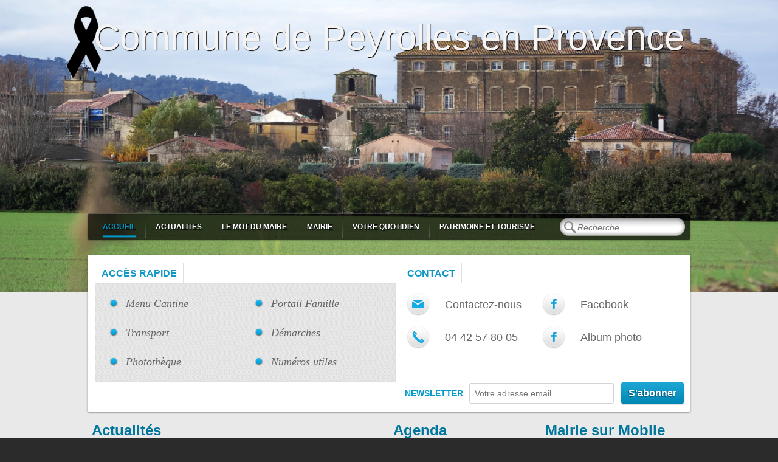

--- FILE ---
content_type: text/html; charset=utf-8
request_url: http://www.peyrolles-en-provence.fr/?PHPSESSID=4d63fc0c824d0bffd32ac32bdaab4754
body_size: 11181
content:
<!DOCTYPE html PUBLIC "-//W3C//DTD XHTML 1.0 Transitional//EN" "http://www.w3.org/TR/xhtml1/DTD/xhtml1-transitional.dtd">
<html xmlns="http://www.w3.org/1999/xhtml">
<head>
<meta name="google-site-verification" content="0JqLoxlk5tmVtgRSYUa2mB5V4kvEIYlUZxo8ib_HX-A" />
    <title>La mairie de Peyrolles en Provence | Site officiel | Mairie de Peyrolles en Provence</title>
    <meta http-equiv="Content-Type" content="text/html; charset=utf-8"/>
    <meta name="viewport" content="width=device-width, user-scalable=no" />
    <meta name="description" content="Site officiel La mairie de Peyrolles en Provence" />
    <meta name="keywords" content="Site officiel La mairie de Peyrolles en Provence" />
    <link rel="shortcut icon" href="/img/ico.png"/>
    <link rel="stylesheet" type="text/css" href="/css/style.css?time=" />
    <!--[if IE 7]><link rel="stylesheet" type="text/css" href="/css/styleIE7.css" /><![endif]-->
    <!--[if IE 8]><link rel="stylesheet" type="text/css" href="/css/styleIE8.css" /><![endif]-->
    <!--[if IE 9]><link rel="stylesheet" type="text/css" href="/css/styleIE9.css" /><![endif]-->
    <script type="text/javascript">
        var detect = navigator.userAgent.toLowerCase();
        if ((detect.indexOf('safari')) != -1) {
            document.write('<link rel="stylesheet" type="text/css" href="/css/styleSafari.css" />');
        }
    </script>
    <script src="/js/jquery-1.8.2.js" type="text/javascript"></script>
    <script src="/js/jquery-ui.js" type="text/javascript"></script>
    <script src="/js/jquery.mousewheel.js" type="text/javascript"></script>
    <script src="/js/jquery.smoothDivScroll-1.1-min.js" type="text/javascript"></script>
    <link rel="stylesheet" href="/css/colorbox.css" />
    <script type="text/javascript" src="/js/jquery.colorbox-min.js"></script>
    <script type="text/javascript">
        var maxDelta = 0;
        var stepWheel = 50;
        $(function () {
            //$("#datepicker1").datepicker();
            //$("#datepicker2").datepicker();
            $("#mycarousel").smoothDivScroll({
                autoScroll: "always",
                autoScrollDirection: "endlessloopright",
                autoScrollStep: 1,
                autoScrollInterval: 15,
                visibleHotSpots: "always"
            });
            maxDelta = $(".scrollableArea:first").width() - $(".scrollWrapper:first").width() + stepWheel;
            $("#mycarousel .scrollWrapper").hover(function () {
                var delta = $('#mycarousel').data("scrollXPos");
                $("#mycarousel").smoothDivScroll("stopAutoScroll");
                $('#mycarousel').bind('mousewheel', function (event, delta) {
                    if (event.preventDefault) { event.preventDefault(); }
                    if (event.stopPropagation) { event.stopPropagation(); }
                    var delta = $('#mycarousel').data("scrollWrapper").scrollLeft() + $('#mycarousel').data("speedBooster") * stepWheel;
                    if (delta >= maxDelta) delta = 0;
                    $('#mycarousel').data("scrollWrapper").scrollLeft(delta);
                });
            }, function () {
                $("#mycarousel").smoothDivScroll("startAutoScroll");
                $('#mycarousel').unbind('mousewheel');
            });
            $("#start-gallery .thumbs em").click(function () {
                var urlbigimg = $(this).find("input:hidden:first").val();
                var title = $(this).find("img:first").attr("title");
                $("#start-gallery .fullsize img").attr("src", urlbigimg);
                $("#start-gallery .fullsize .overview .oc").html(title);
            });

        });
    </script>


    <!-- agenda carousel -->

    <script type="text/javascript">
        var maxDelta = 0;
        var stepWheel = 50;
        $(function () {
            //$("#datepicker1").datepicker();
            //$("#datepicker2").datepicker();
            $("#mycarousel2").smoothDivScroll({
                autoScroll: "always",
                autoScrollDirection: "endlessloopright",
                autoScrollStep: 1,
                autoScrollInterval: 15,
                visibleHotSpots: "always"
            });
            maxDelta = $(".scrollableArea:first").width() - $(".scrollWrapper:first").width() + stepWheel;
            $("#mycarousel2 .scrollWrapper").hover(function () {
                var delta = $('#mycarousel2').data("scrollXPos");
                $("#mycarousel2").smoothDivScroll("stopAutoScroll");
                $('#mycarousel2').bind('mousewheel', function (event, delta) {
                    if (event.preventDefault) { event.preventDefault(); }
                    if (event.stopPropagation) { event.stopPropagation(); }
                    var delta = $('#mycarousel2').data("scrollWrapper").scrollLeft() + $('#mycarousel2').data("speedBooster") * stepWheel;
                    if (delta >= maxDelta) delta = 0;
                    $('#mycarousel2').data("scrollWrapper").scrollLeft(delta);
                });
            }, function () {
                $("#mycarousel2").smoothDivScroll("startAutoScroll");
                $('#mycarousel2').unbind('mousewheel');
            });
            $("#start-gallery .thumbs em").click(function () {
                var urlbigimg = $(this).find("input:hidden:first").val();
                var title = $(this).find("img:first").attr("title");
                $("#start-gallery .fullsize img").attr("src", urlbigimg);
                $("#start-gallery .fullsize .overview .oc").html(title);
            });

        });
    </script>
    <!-- end agenda carousel -->


    <script type="text/javascript">
        function News(element){
                var IdNewsItem = $(element).attr('id');
                $.ajax({
                    url:'/template/pheader.php',
                    type: 'POST',
                    data:{idnewsitem:IdNewsItem,action:'news'},
                    dataType: "html",
                    success:function(data){
                        window.location.replace('http://'+window.location.hostname+'/actualites.html');
                    }
                });
            }
        $(document).ready(function(){
            $('.data').css({'line-height':'20px'});
        });
    </script>
    <script type="text/javascript">
        $(document).ready(function(){
            $('li.level-1').each(function(){
                if(!$(this).hasClass('opened')){
                    $(this).find('a').css({"background":"none"});
                }else if($(this).hasClass('opened') && $(this).find('li.level-2').hasClass('active')){
                    $(this).find('a.first').css({"background":"url(../img/navi-on.png) no-repeat 97% 50%","border-bottom":"0"});
                    $(this).find('.sublist').show();
                    $(this).addClass('current');
                }
                else{
                    $(this).find('a.first').css({"background":"url(../img/navi-off.png) no-repeat 97% 50%"});
                }
            });
            $('li.opened:not(.current) a.first em.sc').click(function(){
                 var urlRedirect = $(this).closest('a.first').prop('href');
                   window.location.replace(urlRedirect);
                        return false;
                 }
            );
            $('li.opened:not(.current) a.first').toggle(function(){
                $(this).next('.sublist').slideDown();
                $(this).css({"background":"url(../img/navi-on.png) no-repeat 97% 50%"});
                $(this).css({"border-bottom":"0"});
            },function(){
                $(this).next('.sublist').slideUp();
                $(this).css({"background":"url(../img/navi-off.png) no-repeat 97% 50%"});
                $(this).css({"border-bottom":"1px solid #acacac"});
            });
            $('.current a.first').toggle(function(){
                $(this).next('.sublist').slideUp();
                $(this).css({"background":"url(../img/navi-off.png) no-repeat 97% 50%"});
                $(this).css({"border-bottom":"1px solid #acacac"});
            },function(){
                $(this).next('.sublist').slideDown();
                $(this).css({"background":"url(../img/navi-on.png) no-repeat 97% 50%"});
                $(this).css({"border-bottom":"0"});
            });
            $('.data').each(function(){
                var boolImg = $(this).find('a.start-image').length;
                if(boolImg==0){
                    $(this).find('.start-describing').css({"margin-left":"0"});
                }
            });
        });
    </script>
    <script type="text/javascript">
        $(document).ready(function(){
        $.datepicker.regional['fr'] = {clearText: 'Effacer', clearStatus: '',
            closeText: 'Fermer', closeStatus: 'Fermer sans modifier',
            prevText: '<Préc', prevStatus: 'Voir le mois précédent',
            nextText: 'Suiv>', nextStatus: 'Voir le mois suivant',
            currentText: 'Courant', currentStatus: 'Voir le mois courant',
            monthNames: ['Janvier','Février','Mars','Avril','Mai','Juin',
                'Juillet','Août','Septembre','Octobre','Novembre','Décembre'],
            monthNamesShort: ['Jan','Fév','Mar','Avr','Mai','Jun',
                'Jul','Aoû','Sep','Oct','Nov','Déc'],
            monthStatus: 'Voir un autre mois', yearStatus: 'Voir un autre année',
            weekHeader: 'Sm', weekStatus: '',
            dayNames: ['Dimanche','Lundi','Mardi','Mercredi','Jeudi','Vendredi','Samedi'],
            dayNamesShort: ['Dim','Lun','Mar','Mer','Jeu','Ven','Sam'],
            dayNamesMin: ['Di','Lu','Ma','Me','Je','Ve','Sa'],
            dayStatus: 'Utiliser DD comme premier jour de la semaine', dateStatus: 'Choisir le DD, MM d',
            dateFormat: 'dd/mm/yy', firstDay: 1,
            initStatus: 'Choisir la date', isRTL: false};

        $.datepicker.setDefaults($.datepicker.regional['fr']);
        });
    </script>
    <script type="text/javascript">
        function Subscribe(element){
            var Email = $('input.email').val();
            $.ajax({
                url:'/template/pheader.php',
                type: 'POST',
                data:{email:Email,action:'subscribe'},
                dataType: "html",
                success:function(data){
                    $('a.button').css({'pointer-events':'none','cursor':'default'});
                    $('.button em').css({'background-image':'url(/img/button-disabled.png)','text-shadow':'-1px 1px 1px #101013'});
                    $('input.email').val('');
                    console.log(data);
                    $('#inline p').text(data);
                    $.colorbox({inline:true, href:"#inline", width:"650px", height:"120px", opacity : "0.6"});
                    $('#cboxLoadedContent').css('overflow','hidden');
                }
            });
        }
        $('input#search').live('keypress',function(e){
            var txtSearch = $('input#search').val();
            if(e.which == 13 && txtSearch.length>0) {
                window.location.replace('http://'+window.location.hostname+'/recherche.html?text='+txtSearch);
                //console.log(txtSearch);
            }
        });

    </script>



    <script type="text/javascript">

  var _gaq = _gaq || [];
  _gaq.push(['_setAccount', 'UA-2478824-22']);
  _gaq.push(['_trackPageview']);

  (function() {
    var ga = document.createElement('script'); ga.type = 'text/javascript'; ga.async = true;
    ga.src = ('https:' == document.location.protocol ? 'https://ssl' : 'http://www') + '.google-analytics.com/ga.js';
    var s = document.getElementsByTagName('script')[0]; s.parentNode.insertBefore(ga, s);
  })();

</script>
</head>
<body     class="start-page"
>

<div class="content">
<div class="bgContent"></div>
    <div class="wrapper">
        <div class="header">

            <div class="intro">Commune de Peyrolles en Provence</div>
            <div class="menu">
                <div class="ml">
                    <div class="mr">
                        <div class="mc">
                            <div class="right">
                                <div class="search">
                                    <div class="sl">
                                        <div class="sr">
                                            <div class="sc">
                                                <input type="text" placeholder="Recherche" id="search"/>
                                            </div>
                                        </div>
                                    </div>
                                </div>
                            </div>
                            <div class="left">
                                <ul>
                                                                                  <li><a href="/"                                              class="active"                                              >Accueil</a></li>
                                                                                        <li><a href="/actualites.html"                                              >Actualites</a></li>
                                                                                        <li><a href="/du_maire.html"                                              >Le mot du Maire</a></li>
                                                                                        <li><a href="/mairie.html"                                              >Mairie</a></li>
                                                                                        <li><a href="/votre-quotidien.html"                                              >Votre quotidien</a></li>
                                                                                        <li><a href="/patrimoine-tourisme.html"                                              >Patrimoine et Tourisme</a></li>
                                                                          </ul>
                            </div>
                            <div class="clear"></div>
                        </div>
                    </div>
                </div>
            </div>
            <script type="text/javascript">
                    



                              var dates = new Array();

                    dates[0] = new Date(1756418400000);dates[1] = new Date(1757109600000);dates[2] = new Date(1757455200000);dates[3] = new Date(1757714400000);dates[4] = new Date(1758319200000);dates[5] = new Date(1759528800000);dates[6] = new Date(1759615200000);dates[7] = new Date(1761865200000);dates[8] = new Date(1762815600000);dates[9] = new Date(1763074800000);dates[10] = new Date(1763679600000);dates[11] = new Date(1765753200000);dates[12] = new Date(1765926000000);dates[13] = new Date(1768518000000);dates[14] = new Date(1768604400000);dates[15] = new Date(1768950000000);dates[16] = new Date(1769122800000);dates[17] = new Date(1778968800000);;


                   var cur_date = '/-1/';

                function Agenda(element){
                    var idAgendaItem = $(element).attr('id');
                    $.ajax({
                        url:'/template/pheader.php',
                        type: 'POST',
                        data:{idagendaitem:idAgendaItem,action:'ItemAgenda'},
                        dataType: "html",
                        success:function(data){
                            window.location.replace('http://'+window.location.hostname+'/agenda.html');
                        }
                    });
                }
                $(document).ready(function(){
                    $("#datepicker1").datepicker({
                        onSelect: function(dateText, inst) {
                            var dateTimestamp = parseInt($.datepicker.formatDate('@', $(this).datepicker('getDate')));
                            $.ajax({
                                url:'/template/pheader.php',
                                type: 'POST',
                                data:{date:dateTimestamp/1000,action:'agenda'},
                                dataType: "html",
                                success:function(data){
                                    var htmlAgenda = $(data).html();
                                    $('.agenda-item').html(data).css({'margin':'10px 0px'});
                                    $('.data').css({'line-height':'20px'});
                                }
                            });
                        },beforeShowDay: function(dateCur){
                        if(cur_date == dateCur.getFullYear()+'/'+dateCur.getMonth()+'/'+dateCur.getDate()){   return[false,'this_day','']; };
                            for(var i=0;i < dates.length;i++){
                                if(dateCur.getDate() == dates[i].getDate() && dateCur.getMonth()  == dates[i].getMonth() && dateCur.getFullYear() == dates[i].getFullYear()){
                                    return['true','event-exist',"Agenda"];

                                }
                            }
                            return [false,''];
                        }
                    });

                });
            </script>



                <!-- AGENDA -->


                <!-- END AGENDA -->




                    <div class="start">
            <div class="panel">
                <div class="pt">
                    <div class="pl">
                        <div class="pr">
                            <div class="pc"></div>
                        </div>
                    </div>
                </div>
                <div class="pm">
                    <div class="pl">
                        <div class="pr">
                            <div class="pc pstart">
                                <div class="promo-left">
                                    <div class="inner">
                                        <div class="tab font">
                                            <a href="#">Accès rapide</a>
                                        </div>
                                        <table cellpadding="0" cellspacing="0" border="0" class="double-rapide">
                                            <tr valign="top">
                                                <td>
                                                    <ul class="rapide">
                                                        <li><a href="restauration-scolaire.html">Menu Cantine</a></li>
                                                        <li><a href="transport.html">Transport</a></li>
                                                        <li><a href="phototheque.html">Photothèque</a></li>
                                                    </ul>
                                                </td>
                                                <td>
                                                    <ul class="rapide">
                                                        <li><a href="https://www.espace-citoyens.net/peyrolles-en-provence/espace-citoyens/">Portail Famille</a></li>
                                                                                                                <li><a href="demarches-administratives.html">Démarches</a></li>
                                                        <li><a href="numeros-utiles.html">Numéros utiles</a></li>
                                                    </ul>
                                                </td>
                                            </tr>
                                        </table>

                                                                            </div>
                                </div>
                                <div class="promo-right">
                                    <div class="inner">

                                                                                <div class="tab font">
                                            <a href="#">Contact</a>
                                        </div>
                                        <table cellpadding="0" cellspacing="0" border="0" class="double-contact">
                                            <tr valign="top">
                                                <td>
                                                    <ul class="contact">
                                                        <li class="mail">
                                                            <a href="contact.html">Contactez-nous</a>
                                                        </li>
                                                        <li class="phone">
                                                            <a href="#">04 42 57 80 05</a>
                                                        </li>
                                                    </ul>
                                                </td>
                                                <td>
                                                    <ul class="contact">
                                                        <li class="fb">
                                                            <a href="https://www.facebook.com/pages/Ville-de-Peyrolles-en-Provence/360073860746733" target="_blank">Facebook</a>
                                                        </li>
<!--                                                        <li class="flickr">-->
<!--                                                            <a target="_blank" href="http://www.flickr.com/photos/peyrollesenprovence/sets/">Flickr</a>-->
<!--                                                        </li>-->
                                                        <li class="fb">
                                                            <a href="https://www.facebook.com/PeyrollesenProvence/" target="_blank">Album photo</a>
                                                        </li>
                                                    </ul>
                                                </td>
                                            </tr>
                                        </table>
                                        <table cellpadding="0" cellspacing="0" border="0" class="subscribe" style="padding: 0 0 0 10px;">
                                            <tr valign="middle">
                                                <td class="col-1 font">Newsletter</td>
                                                <td class="col-2"><input type="text" class="email" placeholder="Votre adresse email" /></td>
                                                <td class="col-3">
                                                    <a href="javascript:void(0)" onclick="Subscribe(this)" class="button">
                                                        <em class="button-l">
                                                            <em class="button-r">
                                                                <em class="button-c">S'abonner</em>
                                                            </em>
                                                        </em>
                                                    </a>
                                                </td>
                                            </tr>
                                        </table>
                                    </div>
                                </div>
                                <div class="clear"></div>
                            </div>
                        </div>
                    </div>
                </div>
                <div class="pb">
                    <div class="pl">
                        <div class="pr">
                            <div class="pc"></div>
                        </div>
                    </div>
                </div>
            </div>
            <div class="container">
                <div class="right">
                    <div class="column">
                        <h2>Agenda</h2>
                        <div class="panel" style="cursor:pointer" onclick="location.href='agenda.html'">
                            <div class="pt">
                                <div class="pl">
                                    <div class="pr">
                                        <div class="pc"></div>
                                    </div>
                                </div>
                            </div>
                            <div class="pm">
                                <div class="pl">
                                    <div class="pr">
                                        <div class="pc p3px">
                                            <div id="datepicker1"></div>
                                                                                        <div class="agenda-item">
                                            <p><a href="javascript:void(0)" class="agenda" onclick="Agenda(this)" id="2442"><big>Atelier Forum Théâtre</big></a></p>
                                                                                            <span style="padding: 0 0 0 3px;">21/01/2026</span>
                                            <p><p>L'atelier Forum Théâtre, destiné aux personnes de plus de 60 ans, se tiendra le mercredi 21 janvier 2026, de 14h à 18h, au foyer Abeau Latil.</p><p>Date limite pour les insc...</p>
                                            </div>
                                                                                        <p class="more"><a href="agenda.html">Tous les événements</a></p>
                                        </div>
                                    </div>
                                </div>
                            </div>
                            <div class="pb">
                                <div class="pl">
                                    <div class="pr">
                                        <div class="pc"></div>
                                    </div>
                                </div>
                            </div>
                        </div>
                    </div>
                    <div class="column for-banner">
                        <h2>Mairie sur Mobile</h2>
                        <div class="panel">
                            <div class="pt">
                                <div class="pl">
                                    <div class="pr">
                                        <div class="pc"></div>
                                    </div>
                                </div>
                            </div>
                            <div class="pm">
                                <div class="pl">
                                    <div class="pr">
                                        <div class="pc">
                                            <a href="mairie-sur-mobile.html" class="banner"><img alt="" src="img/banner-mobile.png" /></a>
                                        </div>
                                    </div>
                                </div>
                            </div>
                            <div class="pb">
                                <div class="pl">
                                    <div class="pr">
                                        <div class="pc"></div>
                                    </div>
                                </div>
                            </div>
                        </div>
                        <div class="panel">
                            <div class="pt">
                                <div class="pl">
                                    <div class="pr">
                                        <div class="pc"></div>
                                    </div>
                                </div>
                            </div>
                            <div class="pm">
                                <div class="pl">
                                    <a href="plan.html"><div class="pr">
                                        <div class="pc">
                                            <div class="smallmap" style="height:270px; width:236px;">
                                                <div id="googlemap" style="height:264px;"></div>
                                                <div id="tooltip-template">
                                                    <div class="tooltip">
                                                        <div class="tt">
                                                            <div class="tl">
                                                                <div class="tr">
                                                                    <div class="tc"></div>
                                                                </div>
                                                            </div>
                                                        </div>
                                                        <div class="tm">
                                                            <div class="tl">
                                                                <div class="tr">
                                                                    <div class="tc">Mairie, place Hôtel de ville, Peyrolles en Provence</div>
                                                                </div>
                                                            </div>
                                                        </div>
                                                        <div class="tb">
                                                            <div class="tl">
                                                                <div class="tr">
                                                                    <div class="tc"></div>
                                                                </div>
                                                            </div>
                                                        </div>
                                                    </div>
                                                </div>
                                            </div>
                                        </div>
                                    </div>
                                    </a>
                                </div>
                            </div>
                            <div class="pb">
                                <div class="pl">
                                    <div class="pr">
                                        <div class="pc"></div>
                                    </div>
                                </div>
                            </div>
                        </div>
                    </div>
                </div>
                <div class="left">
                    <div class="inner">
                        <h2>Actualités</h2>
                                                <div class="start-list">
                        <div class="star-item"><h3><a href="javascript:void(0)" id="2446" onclick="News(this)">Inscriptions scolaires 2026/2027</a></h3><div class="data"><a class="start-image" style="margin:0 25px 0 0;"><img src="/images/news/2446.jpg"></img></a><div class="start-describing">Les inscriptions scolaires sont ouvertes du lundi 12 janvier au vendredi 13 février. <div>Elles concernent uniquement les enfants nés en 2023 ou les nouveaux arrivants. </div><div>Pas de démarche à effectuer si votre enfant est d...</div><div style="clear:both;"></div></div></div><div class="star-item"><h3><a href="javascript:void(0)" id="2443" onclick="News(this)">Cérémonie des voeux du Maire</a></h3><div class="data"><a class="start-image" style="margin:0 25px 0 0;"><img src="/images/news/2443.jpg"></img></a><div class="start-describing"><p>M. le Maire et le Conseil municipal ont le plaisir de vous convier à la traditionnelle cérémonie des vœux qui se tiendra le 16 janvier à 18h30, à l'Espace Frédéric Mistral.</p><p>Cette soirée, ouverte à toutes et à tous, ...</div><div style="clear:both;"></div></div></div><div class="star-item last-child"><h3><a href="javascript:void(0)" id="2441" onclick="News(this)">NOUVEAUX HORAIRES DU CCAS</a></h3><div class="data"><div class="start-describing"><p>A compter du 1er janvier 2026, le CCAS modifie ses horaires d’accueil au public :</p><p>Le lundi – mardi – mercredi matin de 8 h à 12 h : accueil du public sur rendez-vous uniquement en indiquant l’objet de votre rendez-vou...</div><div style="clear:both;"></div></div></div>                            <p class="more"><a href="actualites.html">Toutes les actualités</a></p>
                        </div>
                    </div>
                </div>
                <div class="clear"></div>
            </div>
            <br />
                            <div class="slider-panel">
                    <div class="spt">
                        <div class="spl">
                            <div class="spr">
                                <div class="spc"></div>
                            </div>
                        </div>
                    </div>
                    <div class="spm">
                        <div class="spl">
                            <div class="spr">
                                <div class="spc">
                                    <h3 class="font">Photothèque</h3>
                                    <div id="mycarousel" class="scrollable">
                                        <div class="scrollingHotSpotLeft"></div>
                                        <div class="scrollingHotSpotRight"></div>
                                        <div class="scrollWrapper">
                                            <div class="scrollableArea">
                                                                                                                                                            <a href="javascript:void(0)"><img src="/images/gallery/201.jpg" alt="Chef orchestre" /></a>
                                                                                                                                                                <a href="javascript:void(0)"><img src="/images/gallery/278.jpg" alt="arrive" /></a>
                                                                                                                                                                <a href="javascript:void(0)"><img src="/images/gallery/335.jpg" alt="table" /></a>
                                                                                                                                                                <a href="javascript:void(0)"><img src="/images/gallery/343.jpg" alt="marche de noel 2016 1" /></a>
                                                                                                                                                                <a href="javascript:void(0)"><img src="/images/gallery/371.jpg" alt="Arrivee Indra" /></a>
                                                                                                                                                                <a href="javascript:void(0)"><img src="/images/gallery/92.jpg" alt="Vue Est 1" /></a>
                                                                                                                                                                <a href="javascript:void(0)"><img src="/images/gallery/160.jpg" alt="Archer Château" /></a>
                                                                                                                                                                <a href="javascript:void(0)"><img src="/images/gallery/227.jpg" alt="Aillaud" /></a>
                                                                                                                                                                <a href="javascript:void(0)"><img src="/images/gallery/279.jpg" alt="Arrive2" /></a>
                                                                                                                                                                <a href="javascript:void(0)"><img src="/images/gallery/336.jpg" alt="trio" /></a>
                                                                                                                                                                <a href="javascript:void(0)"><img src="/images/gallery/344.jpg" alt="marche de noel 2016- discours" /></a>
                                                                                                                                                                <a href="javascript:void(0)"><img src="/images/gallery/372.jpg" alt="" /></a>
                                                                                                                                                                <a href="javascript:void(0)"><img src="/images/gallery/203.jpg" alt="Cors" /></a>
                                                                                                                                                                <a href="javascript:void(0)"><img src="/images/gallery/228.jpg" alt="Anna Marie" /></a>
                                                                                                                                                                <a href="javascript:void(0)"><img src="/images/gallery/93.jpg" alt="Vue générale 1" /></a>
                                                                                                                                                                <a href="javascript:void(0)"><img src="/images/gallery/161.jpg" alt="Arrivé Roy" /></a>
                                                                                                                                                                <a href="javascript:void(0)"><img src="/images/gallery/280.jpg" alt="Cooper" /></a>
                                                                                                                                                                <a href="javascript:void(0)"><img src="/images/gallery/337.jpg" alt="final" /></a>
                                                                                                                                                                <a href="javascript:void(0)"><img src="/images/gallery/345.jpg" alt="Marche de noel 2016 - groupe1" /></a>
                                                                                                                                                                <a href="javascript:void(0)"><img src="/images/gallery/373.jpg" alt="" /></a>
                                                                                                                                                                <a href="javascript:void(0)"><img src="/images/gallery/204.jpg" alt="Flutes" /></a>
                                                                                                                                                                <a href="javascript:void(0)"><img src="/images/gallery/94.jpg" alt="Vue générale 2" /></a>
                                                                                                                                                                <a href="javascript:void(0)"><img src="/images/gallery/162.jpg" alt="Arrivé 2" /></a>
                                                                                                                                                                <a href="javascript:void(0)"><img src="/images/gallery/229.jpg" alt="CCAS" /></a>
                                                                                                                                                                <a href="javascript:void(0)"><img src="/images/gallery/281.jpg" alt="CPA" /></a>
                                                                                                                                                                <a href="javascript:void(0)"><img src="/images/gallery/338.jpg" alt="troupe1" /></a>
                                                                                                                                                                <a href="javascript:void(0)"><img src="/images/gallery/346.jpg" alt="marche de noel 2016-mini groupe" /></a>
                                                                                                                                                                <a href="javascript:void(0)"><img src="/images/gallery/374.jpg" alt="" /></a>
                                                                                                                                                                <a href="javascript:void(0)"><img src="/images/gallery/205.jpg" alt="Intro1" /></a>
                                                                                                                                                                <a href="javascript:void(0)"><img src="/images/gallery/95.jpg" alt="Vue générale 3" /></a>
                                                                                                                                                                <a href="javascript:void(0)"><img src="/images/gallery/163.jpg" alt="Arrivé Roy 2" /></a>
                                                                                                                                                                <a href="javascript:void(0)"><img src="/images/gallery/230.jpg" alt="Celine" /></a>
                                                                                                                                                                <a href="javascript:void(0)"><img src="/images/gallery/282.jpg" alt="depart" /></a>
                                                                                                                                                                <a href="javascript:void(0)"><img src="/images/gallery/347.jpg" alt="marche de noel 2016-stand1" /></a>
                                                                                                                                                                <a href="javascript:void(0)"><img src="/images/gallery/375.jpg" alt="" /></a>
                                                                                                                                                                <a href="javascript:void(0)"><img src="/images/gallery/206.jpg" alt="Intro2" /></a>
                                                                                                                                                                <a href="javascript:void(0)"><img src="/images/gallery/96.jpg" alt="Vue générale 4" /></a>
                                                                                                                                                                <a href="javascript:void(0)"><img src="/images/gallery/164.jpg" alt="Bacleur" /></a>
                                                                                                                                                                <a href="javascript:void(0)"><img src="/images/gallery/231.jpg" alt="Chant" /></a>
                                                                                                                                                                <a href="javascript:void(0)"><img src="/images/gallery/283.jpg" alt="échauffement" /></a>
                                                                                                                                                                <a href="javascript:void(0)"><img src="/images/gallery/340.jpg" alt="troupe1 2eme" /></a>
                                                                                                                                                                <a href="javascript:void(0)"><img src="/images/gallery/348.jpg" alt="marche de noel 2016-stand2" /></a>
                                                                                                                                                                <a href="javascript:void(0)"><img src="/images/gallery/376.jpg" alt="" /></a>
                                                                                                                                                                <a href="javascript:void(0)"><img src="/images/gallery/97.jpg" alt="Maternelle F. Dolto" /></a>
                                                                                                                                                                <a href="javascript:void(0)"><img src="/images/gallery/165.jpg" alt="Chariot" /></a>
                                                                                                                                                                <a href="javascript:void(0)"><img src="/images/gallery/207.jpg" alt="Intro3" /></a>
                                                                                                                                                                <a href="javascript:void(0)"><img src="/images/gallery/232.jpg" alt="Cheval" /></a>
                                                                                                                                                                <a href="javascript:void(0)"><img src="/images/gallery/284.jpg" alt="échauffement  2" /></a>
                                                                                                                                                                <a href="javascript:void(0)"><img src="/images/gallery/341.jpg" alt="intro 2eme" /></a>
                                                                                                                                                                <a href="javascript:void(0)"><img src="/images/gallery/349.jpg" alt="marche de noel 2016-stand3" /></a>
                                                                                                                                                                <a href="javascript:void(0)"><img src="/images/gallery/377.jpg" alt="" /></a>
                                                                                                                                                                <a href="javascript:void(0)"><img src="/images/gallery/98.jpg" alt="Hôtel de ville 2" /></a>
                                                                                                                                                                <a href="javascript:void(0)"><img src="/images/gallery/166.jpg" alt="Camp" /></a>
                                                                                                                                                                <a href="javascript:void(0)"><img src="/images/gallery/208.jpg" alt="Public" /></a>
                                                                                                                                                                <a href="javascript:void(0)"><img src="/images/gallery/233.jpg" alt="Country1" /></a>
                                                                                                                                                                <a href="javascript:void(0)"><img src="/images/gallery/285.jpg" alt="mur" /></a>
                                                                                                                                                                <a href="javascript:void(0)"><img src="/images/gallery/342.jpg" alt="troupe3 2eme" /></a>
                                                                                                                                                                <a href="javascript:void(0)"><img src="/images/gallery/350.jpg" alt="marched de noel 2016- comite" /></a>
                                                                                                                                                                <a href="javascript:void(0)"><img src="/images/gallery/378.jpg" alt="" /></a>
                                                                                                                                                                <a href="javascript:void(0)"><img src="/images/gallery/99.jpg" alt="Hôtel de ville 1" /></a>
                                                                                                                                                                <a href="javascript:void(0)"><img src="/images/gallery/167.jpg" alt="Château garde" /></a>
                                                                                                                                                                <a href="javascript:void(0)"><img src="/images/gallery/209.jpg" alt="Public1" /></a>
                                                                                                                                                                <a href="javascript:void(0)"><img src="/images/gallery/234.jpg" alt="Country2" /></a>
                                                                                                                                                                <a href="javascript:void(0)"><img src="/images/gallery/286.jpg" alt="départ dur" /></a>
                                                                                                                                                                <a href="javascript:void(0)"><img src="/images/gallery/379.jpg" alt="" /></a>
                                                                                                                                                                <a href="javascript:void(0)"><img src="/images/gallery/100.jpg" alt="St Sepulcre 1" /></a>
                                                                                                                                                                <a href="javascript:void(0)"><img src="/images/gallery/168.jpg" alt="Thomas" /></a>
                                                                                                                                                                <a href="javascript:void(0)"><img src="/images/gallery/210.jpg" alt="Solo violon" /></a>
                                                                                                                                                                <a href="javascript:void(0)"><img src="/images/gallery/235.jpg" alt="Country 3" /></a>
                                                                                                                                                                <a href="javascript:void(0)"><img src="/images/gallery/287.jpg" alt="montée" /></a>
                                                                                                                                                                <a href="javascript:void(0)"><img src="/images/gallery/352.jpg" alt="marche de noel 2016-maurice troin" /></a>
                                                                                                                                                                <a href="javascript:void(0)"><img src="/images/gallery/380.jpg" alt="" /></a>
                                                                                                                                                                <a href="javascript:void(0)"><img src="/images/gallery/101.jpg" alt="St Sepulcre 2" /></a>
                                                                                                                                                                <a href="javascript:void(0)"><img src="/images/gallery/169.jpg" alt="Apéro mairie" /></a>
                                                                                                                                                                <a href="javascript:void(0)"><img src="/images/gallery/211.jpg" alt="Surplomb" /></a>
                                                                                                                                                                <a href="javascript:void(0)"><img src="/images/gallery/236.jpg" alt="Enfant" /></a>
                                                                                                                                                                <a href="javascript:void(0)"><img src="/images/gallery/288.jpg" alt="mur 1" /></a>
                                                                                                                                                                <a href="javascript:void(0)"><img src="/images/gallery/353.jpg" alt="marche de noel 2016-chevre" /></a>
                                                                                                                                                                <a href="javascript:void(0)"><img src="/images/gallery/381.jpg" alt="" /></a>
                                                                                                                                                                <a href="javascript:void(0)"><img src="/images/gallery/102.jpg" alt="Vue Est 2" /></a>
                                                                                                                                                                <a href="javascript:void(0)"><img src="/images/gallery/170.jpg" alt="Feu nuit" /></a>
                                                                                                                                                                <a href="javascript:void(0)"><img src="/images/gallery/212.jpg" alt="Violon" /></a>
                                                                                                                                                                <a href="javascript:void(0)"><img src="/images/gallery/237.jpg" alt="Feu1" /></a>
                                                                                                                                                                <a href="javascript:void(0)"><img src="/images/gallery/289.jpg" alt="cochon" /></a>
                                                                                                                                                                <a href="javascript:void(0)"><img src="/images/gallery/354.jpg" alt="marche de noel 2016-groupe noel" /></a>
                                                                                                                                                                <a href="javascript:void(0)"><img src="/images/gallery/382.jpg" alt="" /></a>
                                                                                                                                                                <a href="javascript:void(0)"><img src="/images/gallery/103.jpg" alt="Peyrolles 1" /></a>
                                                                                                                                                                <a href="javascript:void(0)"><img src="/images/gallery/171.jpg" alt="feu nuit 2" /></a>
                                                                                                                                                                <a href="javascript:void(0)"><img src="/images/gallery/238.jpg" alt="Feu2" /></a>
                                                                                                                                                                <a href="javascript:void(0)"><img src="/images/gallery/290.jpg" alt="passage air" /></a>
                                                                                                                                                                <a href="javascript:void(0)"><img src="/images/gallery/355.jpg" alt="marche de noel 2016-fleurs" /></a>
                                                                                                                                                                <a href="javascript:void(0)"><img src="/images/gallery/383.jpg" alt="" /></a>
                                                                                                                                                                <a href="javascript:void(0)"><img src="/images/gallery/104.jpg" alt="Peyrolles 2" /></a>
                                                                                                                                                                <a href="javascript:void(0)"><img src="/images/gallery/172.jpg" alt="Cracheur feu" /></a>
                                                                                                                                                                <a href="javascript:void(0)"><img src="/images/gallery/239.jpg" alt="Feu3" /></a>
                                                                                                                                                                <a href="javascript:void(0)"><img src="/images/gallery/291.jpg" alt="passage air 1" /></a>
                                                                                                                                                                <a href="javascript:void(0)"><img src="/images/gallery/356.jpg" alt="marche de noel 2016-tourneur" /></a>
                                                                                                                                                                <a href="javascript:void(0)"><img src="/images/gallery/384.jpg" alt="" /></a>
                                                                                                                                                                <a href="javascript:void(0)"><img src="/images/gallery/173.jpg" alt="Feu Château" /></a>
                                                                                                                                                                <a href="javascript:void(0)"><img src="/images/gallery/105.jpg" alt="Peyrolles 3" /></a>
                                                                                                                                                                <a href="javascript:void(0)"><img src="/images/gallery/240.jpg" alt="Feu4" /></a>
                                                                                                                                                                <a href="javascript:void(0)"><img src="/images/gallery/292.jpg" alt="passage air 2" /></a>
                                                                                                                                                                <a href="javascript:void(0)"><img src="/images/gallery/357.jpg" alt="marche de noel-stand4" /></a>
                                                                                                                                                                <a href="javascript:void(0)"><img src="/images/gallery/385.jpg" alt="" /></a>
                                                                                                                                                                <a href="javascript:void(0)"><img src="/images/gallery/174.jpg" alt="cuisine" /></a>
                                                                                                                                                                <a href="javascript:void(0)"><img src="/images/gallery/106.jpg" alt="Peyrolles 4" /></a>
                                                                                                                                                                <a href="javascript:void(0)"><img src="/images/gallery/241.jpg" alt="Feu5" /></a>
                                                                                                                                                                <a href="javascript:void(0)"><img src="/images/gallery/293.jpg" alt="passage air 3" /></a>
                                                                                                                                                                <a href="javascript:void(0)"><img src="/images/gallery/358.jpg" alt="marche de noel 2016- stand5" /></a>
                                                                                                                                                                <a href="javascript:void(0)"><img src="/images/gallery/386.jpg" alt="" /></a>
                                                                                                                                                                <a href="javascript:void(0)"><img src="/images/gallery/175.jpg" alt="Illuminations" /></a>
                                                                                                                                                                <a href="javascript:void(0)"><img src="/images/gallery/107.jpg" alt="Peyrolles 6" /></a>
                                                                                                                                                                <a href="javascript:void(0)"><img src="/images/gallery/242.jpg" alt="Feu6" /></a>
                                                                                                                                                                <a href="javascript:void(0)"><img src="/images/gallery/294.jpg" alt="passage air 4" /></a>
                                                                                                                                                                <a href="javascript:void(0)"><img src="/images/gallery/359.jpg" alt="marche de noel 2016-expo tableaux" /></a>
                                                                                                                                                                <a href="javascript:void(0)"><img src="/images/gallery/387.jpg" alt="" /></a>
                                                                                                                                                                <a href="javascript:void(0)"><img src="/images/gallery/176.jpg" alt="Gardes" /></a>
                                                                                                                                                                <a href="javascript:void(0)"><img src="/images/gallery/108.jpg" alt="Peyrolles 7" /></a>
                                                                                                                                                                <a href="javascript:void(0)"><img src="/images/gallery/243.jpg" alt="Feu7" /></a>
                                                                                                                                                                <a href="javascript:void(0)"><img src="/images/gallery/295.jpg" alt="passage air 5" /></a>
                                                                                                                                                                <a href="javascript:void(0)"><img src="/images/gallery/360.jpg" alt="marche de noel 2016-pere auto" /></a>
                                                                                                                                                                <a href="javascript:void(0)"><img src="/images/gallery/388.jpg" alt="" /></a>
                                                                                                                                                                <a href="javascript:void(0)"><img src="/images/gallery/177.jpg" alt="Musicien" /></a>
                                                                                                                                                                <a href="javascript:void(0)"><img src="/images/gallery/109.jpg" alt="Peyrolles 8" /></a>
                                                                                                                                                                <a href="javascript:void(0)"><img src="/images/gallery/244.jpg" alt="Feu8" /></a>
                                                                                                                                                                <a href="javascript:void(0)"><img src="/images/gallery/296.jpg" alt="passage air 6" /></a>
                                                                                                                                                                <a href="javascript:void(0)"><img src="/images/gallery/361.jpg" alt="marche de noel 2016-stand6" /></a>
                                                                                                                                                                <a href="javascript:void(0)"><img src="/images/gallery/389.jpg" alt="" /></a>
                                                                                                                                                                <a href="javascript:void(0)"><img src="/images/gallery/178.jpg" alt="Lepreux 2" /></a>
                                                                                                                                                                <a href="javascript:void(0)"><img src="/images/gallery/158.jpg" alt="555" /></a>
                                                                                                                                                                <a href="javascript:void(0)"><img src="/images/gallery/245.jpg" alt="Feu9" /></a>
                                                                                                                                                                <a href="javascript:void(0)"><img src="/images/gallery/297.jpg" alt="passage air sortie" /></a>
                                                                                                                                                                <a href="javascript:void(0)"><img src="/images/gallery/362.jpg" alt="marche de noel 2016-stand7" /></a>
                                                                                                                                                                <a href="javascript:void(0)"><img src="/images/gallery/390.jpg" alt="" /></a>
                                                                                                                                                                <a href="javascript:void(0)"><img src="/images/gallery/179.jpg" alt="Lepreux" /></a>
                                                                                                                                                                <a href="javascript:void(0)"><img src="/images/gallery/246.jpg" alt="Giraud" /></a>
                                                                                                                                                                <a href="javascript:void(0)"><img src="/images/gallery/298.jpg" alt="tunnel eau" /></a>
                                                                                                                                                                <a href="javascript:void(0)"><img src="/images/gallery/363.jpg" alt="marche de noel 2016-beffroi" /></a>
                                                                                                                                                                <a href="javascript:void(0)"><img src="/images/gallery/391.jpg" alt="" /></a>
                                                                                                                                                                <a href="javascript:void(0)"><img src="/images/gallery/180.jpg" alt="adherent" /></a>
                                                                                                                                                                <a href="javascript:void(0)"><img src="/images/gallery/247.jpg" alt="Jean Luc" /></a>
                                                                                                                                                                <a href="javascript:void(0)"><img src="/images/gallery/299.jpg" alt="tunnel eau 3" /></a>
                                                                                                                                                                <a href="javascript:void(0)"><img src="/images/gallery/364.jpg" alt="marche de noel  2016-stand8" /></a>
                                                                                                                                                                <a href="javascript:void(0)"><img src="/images/gallery/392.jpg" alt="" /></a>
                                                                                                                                                                <a href="javascript:void(0)"><img src="/images/gallery/181.jpg" alt="Olivier Frégeac discours" /></a>
                                                                                                                                                                <a href="javascript:void(0)"><img src="/images/gallery/248.jpg" alt="Lancement" /></a>
                                                                                                                                                                <a href="javascript:void(0)"><img src="/images/gallery/300.jpg" alt="tunnel eau 4" /></a>
                                                                                                                                                                <a href="javascript:void(0)"><img src="/images/gallery/365.jpg" alt="marche de noel 2016-stand9" /></a>
                                                                                                                                                                <a href="javascript:void(0)"><img src="/images/gallery/393.jpg" alt="" /></a>
                                                                                                                                                                <a href="javascript:void(0)"><img src="/images/gallery/182.jpg" alt="Olivier Frégeac entretien" /></a>
                                                                                                                                                                <a href="javascript:void(0)"><img src="/images/gallery/249.jpg" alt="Les Pinceaux" /></a>
                                                                                                                                                                <a href="javascript:void(0)"><img src="/images/gallery/301.jpg" alt="tunnel eau 5" /></a>
                                                                                                                                                                <a href="javascript:void(0)"><img src="/images/gallery/366.jpg" alt="marche de noel 2016-stand10" /></a>
                                                                                                                                                                <a href="javascript:void(0)"><img src="/images/gallery/394.jpg" alt="" /></a>
                                                                                                                                                                <a href="javascript:void(0)"><img src="/images/gallery/183.jpg" alt="Regard" /></a>
                                                                                                                                                                <a href="javascript:void(0)"><img src="/images/gallery/250.jpg" alt="Maurice Virginie" /></a>
                                                                                                                                                                <a href="javascript:void(0)"><img src="/images/gallery/302.jpg" alt="tunnel eau 6" /></a>
                                                                                                                                                                <a href="javascript:void(0)"><img src="/images/gallery/367.jpg" alt="marche de noel 2016-Virginie" /></a>
                                                                                                                                                                <a href="javascript:void(0)"><img src="/images/gallery/395.jpg" alt="" /></a>
                                                                                                                                                                <a href="javascript:void(0)"><img src="/images/gallery/184.jpg" alt="President" /></a>
                                                                                                                                                                <a href="javascript:void(0)"><img src="/images/gallery/251.jpg" alt="Michel" /></a>
                                                                                                                                                                                                                    <a href="javascript:void(0)"><img src="/images/gallery/368.jpg" alt="marche de noel 2016-feu1" /></a>
                                                                                                                                                                <a href="javascript:void(0)"><img src="/images/gallery/396.jpg" alt="" /></a>
                                                                                                                                                                <a href="javascript:void(0)"><img src="/images/gallery/185.jpg" alt="sujet peintre" /></a>
                                                                                                                                                                <a href="javascript:void(0)"><img src="/images/gallery/252.jpg" alt="Noel" /></a>
                                                                                                                                                                <a href="javascript:void(0)"><img src="/images/gallery/304.jpg" alt="corde" /></a>
                                                                                                                                                                <a href="javascript:void(0)"><img src="/images/gallery/369.jpg" alt="marche de noel 2016-feu2" /></a>
                                                                                                                                                                <a href="javascript:void(0)"><img src="/images/gallery/397.jpg" alt="" /></a>
                                                                                                                                                                <a href="javascript:void(0)"><img src="/images/gallery/186.jpg" alt="Roy René" /></a>
                                                                                                                                                                <a href="javascript:void(0)"><img src="/images/gallery/253.jpg" alt="nuit1" /></a>
                                                                                                                                                                <a href="javascript:void(0)"><img src="/images/gallery/305.jpg" alt="corde 1" /></a>
                                                                                                                                                                <a href="javascript:void(0)"><img src="/images/gallery/370.jpg" alt="marche de noel 2016-feu3" /></a>
                                                                                                                                                                <a href="javascript:void(0)"><img src="/images/gallery/398.jpg" alt="" /></a>
                                                                                                                                                                <a href="javascript:void(0)"><img src="/images/gallery/187.jpg" alt="Viguier" /></a>
                                                                                                                                                                <a href="javascript:void(0)"><img src="/images/gallery/254.jpg" alt="Nuit2" /></a>
                                                                                                                                                                <a href="javascript:void(0)"><img src="/images/gallery/306.jpg" alt="corde3" /></a>
                                                                                                                                                                <a href="javascript:void(0)"><img src="/images/gallery/399.jpg" alt="" /></a>
                                                                                                                                                                <a href="javascript:void(0)"><img src="/images/gallery/255.jpg" alt="Orgue" /></a>
                                                                                                                                                                <a href="javascript:void(0)"><img src="/images/gallery/307.jpg" alt="corde 4" /></a>
                                                                                                                                                                <a href="javascript:void(0)"><img src="/images/gallery/400.jpg" alt="" /></a>
                                                                                                                                                                <a href="javascript:void(0)"><img src="/images/gallery/256.jpg" alt="père noël 1" /></a>
                                                                                                                                                                <a href="javascript:void(0)"><img src="/images/gallery/308.jpg" alt="corde 5" /></a>
                                                                                                                                                                <a href="javascript:void(0)"><img src="/images/gallery/401.jpg" alt="" /></a>
                                                                                                                                                                <a href="javascript:void(0)"><img src="/images/gallery/257.jpg" alt="père noël 2" /></a>
                                                                                                                                                                <a href="javascript:void(0)"><img src="/images/gallery/309.jpg" alt="corde 6" /></a>
                                                                                                                                                                <a href="javascript:void(0)"><img src="/images/gallery/402.jpg" alt="" /></a>
                                                                                                                                                                <a href="javascript:void(0)"><img src="/images/gallery/258.jpg" alt="père noël 3" /></a>
                                                                                                                                                                <a href="javascript:void(0)"><img src="/images/gallery/310.jpg" alt="corde 7" /></a>
                                                                                                                                                                <a href="javascript:void(0)"><img src="/images/gallery/403.jpg" alt="" /></a>
                                                                                                                                                                <a href="javascript:void(0)"><img src="/images/gallery/259.jpg" alt="Pinceaux" /></a>
                                                                                                                                                                <a href="javascript:void(0)"><img src="/images/gallery/311.jpg" alt="corde 8" /></a>
                                                                                                                                                                <a href="javascript:void(0)"><img src="/images/gallery/404.jpg" alt="" /></a>
                                                                                                                                                                <a href="javascript:void(0)"><img src="/images/gallery/260.jpg" alt="Robles" /></a>
                                                                                                                                                                <a href="javascript:void(0)"><img src="/images/gallery/312.jpg" alt="corde 9" /></a>
                                                                                                                                                                <a href="javascript:void(0)"><img src="/images/gallery/405.jpg" alt="" /></a>
                                                                                                                                                                <a href="javascript:void(0)"><img src="/images/gallery/261.jpg" alt="Santons1" /></a>
                                                                                                                                                                <a href="javascript:void(0)"><img src="/images/gallery/313.jpg" alt="corde" /></a>
                                                                                                                                                                <a href="javascript:void(0)"><img src="/images/gallery/406.jpg" alt="" /></a>
                                                                                                                                                                <a href="javascript:void(0)"><img src="/images/gallery/262.jpg" alt="Santons2" /></a>
                                                                                                                                                                <a href="javascript:void(0)"><img src="/images/gallery/314.jpg" alt="fin parcours 8" /></a>
                                                                                                                                                                <a href="javascript:void(0)"><img src="/images/gallery/407.jpg" alt="" /></a>
                                                                                                                                                                <a href="javascript:void(0)"><img src="/images/gallery/263.jpg" alt="sapin1" /></a>
                                                                                                                                                                <a href="javascript:void(0)"><img src="/images/gallery/315.jpg" alt="fin parcours 1" /></a>
                                                                                                                                                                <a href="javascript:void(0)"><img src="/images/gallery/408.jpg" alt="" /></a>
                                                                                                                                                                <a href="javascript:void(0)"><img src="/images/gallery/264.jpg" alt="stand1" /></a>
                                                                                                                                                                <a href="javascript:void(0)"><img src="/images/gallery/316.jpg" alt="fin parcours 2" /></a>
                                                                                                                                                                <a href="javascript:void(0)"><img src="/images/gallery/409.jpg" alt="" /></a>
                                                                                                                                                                <a href="javascript:void(0)"><img src="/images/gallery/265.jpg" alt="stand2" /></a>
                                                                                                                                                                <a href="javascript:void(0)"><img src="/images/gallery/317.jpg" alt="fin parcours 3" /></a>
                                                                                                                                                                <a href="javascript:void(0)"><img src="/images/gallery/410.jpg" alt="" /></a>
                                                                                                                                                                <a href="javascript:void(0)"><img src="/images/gallery/266.jpg" alt="stand3" /></a>
                                                                                                                                                                <a href="javascript:void(0)"><img src="/images/gallery/318.jpg" alt="fin parcours 4" /></a>
                                                                                                                                                                <a href="javascript:void(0)"><img src="/images/gallery/411.jpg" alt="" /></a>
                                                                                                                                                                <a href="javascript:void(0)"><img src="/images/gallery/267.jpg" alt="stand4" /></a>
                                                                                                                                                                <a href="javascript:void(0)"><img src="/images/gallery/319.jpg" alt="fin parcours 5" /></a>
                                                                                                                                                                <a href="javascript:void(0)"><img src="/images/gallery/412.jpg" alt="" /></a>
                                                                                                                                                                <a href="javascript:void(0)"><img src="/images/gallery/268.jpg" alt="stand5" /></a>
                                                                                                                                                                <a href="javascript:void(0)"><img src="/images/gallery/320.jpg" alt="fin parcours 6" /></a>
                                                                                                                                                                <a href="javascript:void(0)"><img src="/images/gallery/413.jpg" alt="" /></a>
                                                                                                                                                                <a href="javascript:void(0)"><img src="/images/gallery/269.jpg" alt="stand nuit" /></a>
                                                                                                                                                                <a href="javascript:void(0)"><img src="/images/gallery/321.jpg" alt="fin parcours 7" /></a>
                                                                                                                                                                <a href="javascript:void(0)"><img src="/images/gallery/414.jpg" alt="" /></a>
                                                                                                                                                                <a href="javascript:void(0)"><img src="/images/gallery/270.jpg" alt="stand nuit2" /></a>
                                                                                                                                                                <a href="javascript:void(0)"><img src="/images/gallery/322.jpg" alt="glace 1" /></a>
                                                                                                                                                                <a href="javascript:void(0)"><img src="/images/gallery/415.jpg" alt="" /></a>
                                                                                                                                                                <a href="javascript:void(0)"><img src="/images/gallery/271.jpg" alt="stand mairie" /></a>
                                                                                                                                                                <a href="javascript:void(0)"><img src="/images/gallery/323.jpg" alt="glace 2" /></a>
                                                                                                                                                                <a href="javascript:void(0)"><img src="/images/gallery/416.jpg" alt="" /></a>
                                                                                                                                                                <a href="javascript:void(0)"><img src="/images/gallery/272.jpg" alt="Thomas" /></a>
                                                                                                                                                                <a href="javascript:void(0)"><img src="/images/gallery/324.jpg" alt="glace 3" /></a>
                                                                                                                                                                <a href="javascript:void(0)"><img src="/images/gallery/417.jpg" alt="" /></a>
                                                                                                                                                                <a href="javascript:void(0)"><img src="/images/gallery/273.jpg" alt="Turcy" /></a>
                                                                                                                                                                <a href="javascript:void(0)"><img src="/images/gallery/325.jpg" alt="glace 4" /></a>
                                                                                                                                                                <a href="javascript:void(0)"><img src="/images/gallery/418.jpg" alt="" /></a>
                                                                                                                                                                <a href="javascript:void(0)"><img src="/images/gallery/274.jpg" alt="vue2" /></a>
                                                                                                                                                                <a href="javascript:void(0)"><img src="/images/gallery/326.jpg" alt="9" /></a>
                                                                                                                                                                <a href="javascript:void(0)"><img src="/images/gallery/419.jpg" alt="" /></a>
                                                                                                                                                                <a href="javascript:void(0)"><img src="/images/gallery/275.jpg" alt="Vue horloge" /></a>
                                                                                                                                                                <a href="javascript:void(0)"><img src="/images/gallery/327.jpg" alt="elec" /></a>
                                                                                                                                                                <a href="javascript:void(0)"><img src="/images/gallery/420.jpg" alt="" /></a>
                                                                                                                                                                <a href="javascript:void(0)"><img src="/images/gallery/276.jpg" alt="Vue place1" /></a>
                                                                                                                                                                <a href="javascript:void(0)"><img src="/images/gallery/328.jpg" alt="arrrivé" /></a>
                                                                                                                                                                <a href="javascript:void(0)"><img src="/images/gallery/421.jpg" alt="" /></a>
                                                                                                                                                                <a href="javascript:void(0)"><img src="/images/gallery/329.jpg" alt="repos" /></a>
                                                                                                                                                                <a href="javascript:void(0)"><img src="/images/gallery/422.jpg" alt="" /></a>
                                                                                                                                                                <a href="javascript:void(0)"><img src="/images/gallery/330.jpg" alt="repos 2" /></a>
                                                                                                                                                                <a href="javascript:void(0)"><img src="/images/gallery/423.jpg" alt="" /></a>
                                                                                                                                                                <a href="javascript:void(0)"><img src="/images/gallery/331.jpg" alt="tuyau" /></a>
                                                                                                                                                                <a href="javascript:void(0)"><img src="/images/gallery/424.jpg" alt="" /></a>
                                                                                                                                                                <a href="javascript:void(0)"><img src="/images/gallery/332.jpg" alt="tuyau 2" /></a>
                                                                                                                                                                <a href="javascript:void(0)"><img src="/images/gallery/425.jpg" alt="" /></a>
                                                                                                                                                                <a href="javascript:void(0)"><img src="/images/gallery/333.jpg" alt="tuyau 3" /></a>
                                                                                                                                                                <a href="javascript:void(0)"><img src="/images/gallery/426.jpg" alt="" /></a>
                                                                                                                                                                <a href="javascript:void(0)"><img src="/images/gallery/334.jpg" alt="tuyau 4" /></a>
                                                                                                                                                                <a href="javascript:void(0)"><img src="/images/gallery/427.jpg" alt="" /></a>
                                                                                                                                                                <a href="javascript:void(0)"><img src="/images/gallery/428.jpg" alt="" /></a>
                                                                                                                                                                <a href="javascript:void(0)"><img src="/images/gallery/429.jpg" alt="" /></a>
                                                                                                                                                                <a href="javascript:void(0)"><img src="/images/gallery/430.jpg" alt="" /></a>
                                                                                                                                                                <a href="javascript:void(0)"><img src="/images/gallery/431.jpg" alt="" /></a>
                                                                                                </div>
                                        </div>
                                    </div>
                                </div>
                            </div>
                        </div>
                    </div>
                    <div class="spb">
                        <div class="spl">
                            <div class="spr">
                                <div class="spc"></div>
                            </div>
                        </div>
                    </div>
                </div>

                        </div>
                

        </div>

        


    </div>
</div>
﻿</div>
</div>
  <div class="footer">
    <div class="wrapper">
        <div class="left">
            <div class="inner">
                <h3>Peyrolles en Provence</h3>
                <div class="col-1">
	9 place de <br />l’Hôtel de Ville 13860<br /> Peyrolles-en-Provence<br />
	Tel: 04 42 57 80 05</div>
                <div class="col-2">L’accueil de la mairie<br/>
                    est ouvert du lundi au<br/>
                    vendredi de 8hà 12h<br/> et de 14 h à 17heures
                                                       </div>
            </div>
        </div>
        <div class="right">
            <div class="inner">
                <ul class="col-1">
                                            <li><a href="/"                                >Accueil</a></li>
                                                <li><a href="/actualites.html"                                >Actualites</a></li>
                                                <li><a href="/du_maire.html"                                >Le mot du Maire</a></li>
                                                <li><a href="/mairie.html"                                >Mairie</a></li>
                                                <li><a href="/votre-quotidien.html"                               class="active"                                >Votre quotidien</a></li>
                                        </ul>
                <ul class="col-2">
                    <li><a href="mentions-legales.html">Mentions légales</a></li>
                    <li><a href="cookies.html">Cookies</a></li>
                    
                    
                    <li><a href="politique-de-confidentialite.html">Données personnelles</a></li>
                    <li><a href="contact.html">Contact</a></li>
                    <li style="color:#b6b5b5;">Site réalisé par Anya Robet</li>
                </ul>
            </div>
        </div>
        <div class="clear"></div>
    </div>
    <div style="display: none;" class="inline-hidden">
        <div id="inline">
            <p></p>
        </div>
    </div>
</div>



<script src="https://maps.googleapis.com/maps/api/js?sensor=false&key=AIzaSyCW-0Ot483GefFV1c00r73YJilKaRBR17U"
        type="text/javascript"></script>
<script type="text/javascript">
    $(document).ready(function(){
        LoadMap();
        $('.chl-item input').change(function(){
            var intValue = $(this).attr('value');
            switch (intValue){
                case '1':
                    if(!$(this).is(':checked')){
                        var index = new Array();
                        var result = $.grep(markerdata, function(e){ var arr = e.info.match(/Hôtel de ville, rue Mairie, 13860 Peyrolles-en-Provence, 04 42 57 80 05/ig);
                            if(arr){
                                index.push(markerdata.indexOf(e));
                            }
                        });
                        for(var i=0;i<index.length;i++){
                            markerdata.splice(index[i],1);
                        }
                    }else{
                        markerdata.push({"lat": 43.648098 , "lng": 5.583528 , "info": "Place de l'Hôtel de Ville\n\
                    e 13860 Peyrolles-en-Provence.", "icon": "img/map-red-icon.png" });
                    }
                    LoadMap();
                break;
                case '2':
                    if(!$(this).is(':checked')){
                        var tmp_markerdata = new Array();
                        var result = $.grep(markerdata, function(e){ var arr = e.info.match(/(Collège|Ecole|Crèche)/ig);
                            if(!arr){
                                var index = markerdata.indexOf(e);
                                console.log(e);
                                tmp_markerdata.push(e);
                            }
                        });
                        markerdata = tmp_markerdata;
                    }else{
                        markerdata.push({"lat": 43.646433, "lng": 5.576746, "info": "Collège Jean Jaurès, Quartier la Marinière - 13860 Peyrolles-en-Provence 04 42 67 04 04", "icon": "img/map-blue-icon.png" },
                                {"lat": 43.647043, "lng": 5.580597, "info": "Ecole Toussaint Barthomeuf - Rue des Ecoles, 13860 Peyrolles-en-Provence 04 42 67 11 58 ", "icon": "img/map-blue-icon.png" },
                                {"lat": 43.648001, "lng": 5.58321, "info": "Ecole Maternelle - Rue du Château Neuf, 13860 Peyrolles-en-Provence 04 42 57 84 15 ", "icon": "img/map-blue-icon.png" },
                                {"lat": 43.496768, "lng": 5.41753, "info": "Crèche Françoise Dolto - Rue Aimé bernard, 13860 Peyrolles-en-Provence 04 42 24 19 25", "icon": "img/map-blue-icon.png" });
                    }
                    LoadMap();
                    break;
                case '0':
                    if(!$(this).is(':checked')){
                        var tmp_markerdata = new Array();
                        var result = $.grep(markerdata, function(e){ var arr = e.info.match(/(Espace Frédéric Mistral|Office de Tourisme|Stade Max Sequeira|Gymnase communal|Services techniques)/ig);
                            if(!arr){
                                var index = markerdata.indexOf(e);
                                console.log(e);
                                tmp_markerdata.push(e);
                            }
                        });
                        markerdata = tmp_markerdata;
                    }else{
                        markerdata.push({"lat": 43.643187, "lng": 5.582138, "info": "Espace Frédéric Mistral - Rue Aimé Bernard, 13860 Peyrolles-en-Provence", "icon": "img/map-gray-icon.png" },
                                {"lat": 43.647566, "lng": 5.584292, "info": "Office de Tourisme - Place Albert Laurent, 13860 Peyrolles-en-Provence 04 42 57 89 82", "icon": "img/map-gray-icon.png" },
                                {"lat": 43.643265, "lng": 5.572147, "info": "Stade Max Sequeira - Route du Plan,  13860 Peyrolles-en-Provence", "icon": "img/map-gray-icon.png" },
                                {"lat": 43.646410, "lng": 5.575340, "info": "Gymnase communal - quartier la Marinière, 13860 Peyrolles-en-Provence ", "icon": "img/map-gray-icon.png" },
                                {"lat": 43.655802, "lng": 5.57777, "info": "Services techniques - Route de la Durance, 13860 Peyrolles-en-Provence", "icon": "img/map-gray-icon.png" });
                    }
                    LoadMap();
                    break;
            }
        });
    });
    var delta = Array(0.008586, -0.00035);
    var markerdata = [
        {"lat": 43.648098, "lng": 5.583528, "info": "Place de l'Hôtel de Ville 13860 Peyrolles-en-Provence.", "icon": "img/map-red-icon.png" },
        {"lat": 43.646433, "lng": 5.576746, "info": "Collège Jean Jaurès, Quartier la Marinière - 13860 Peyrolles-en-Provence 04 42 67 04 04", "icon": "img/map-blue-icon.png" },
        {"lat": 43.647043, "lng": 5.580597, "info": "Ecole Toussaint Barthomeuf - Rue des Ecoles, 13860 Peyrolles-en-Provence 04 42 67 11 58 ", "icon": "img/map-blue-icon.png" },
        {"lat": 43.648001, "lng": 5.58321, "info": "Ecole Maternelle - Rue du Château Neuf, 13860 Peyrolles-en-Provence 04 42 57 84 15 ", "icon": "img/map-blue-icon.png" },
        {"lat": 43.496768, "lng": 5.41753, "info": "Crèche Françoise Dolto - Rue Aimé bernard, 13860 Peyrolles-en-Provence 04 42 24 19 25", "icon": "img/map-blue-icon.png" },
        {"lat": 43.643187, "lng": 5.582138, "info": "Espace Frédéric Mistral - Rue Aimé Bernard, 13860 Peyrolles-en-Provence", "icon": "img/map-gray-icon.png" },
        {"lat": 43.647566, "lng": 5.584292, "info": "Office de Tourisme - Place Albert Laurent, 13860 Peyrolles-en-Provence 04 42 57 89 82", "icon": "img/map-gray-icon.png" },
        {"lat": 43.643265, "lng": 5.572147, "info": "Stade Max Sequeira - Route du Plan,  13860 Peyrolles-en-Provence", "icon": "img/map-gray-icon.png" },
        {"lat": 43.646410, "lng": 5.575340, "info": "Gymnase communal - quartier la Marinière, 13860 Peyrolles-en-Provence ", "icon": "img/map-gray-icon.png" },
        {"lat": 43.655802, "lng": 5.57777, "info": "Services techniques - Route de la Durance, 13860 Peyrolles-en-Provence", "icon": "img/map-gray-icon.png" }
    ];
    var markerwindows = [];
    function mousePageXY(e) {
        var x = 0, y = 0;
        if (!e) e = window.event;
        if (e.pageX || e.pageY) {
            x = e.pageX;
            y = e.pageY;
        } else if (e.clientX || e.clientY) {
            x = e.clientX + (document.documentElement.scrollLeft || document.body.scrollLeft) - document.documentElement.clientLeft;
            y = e.clientY + (document.documentElement.scrollTop || document.body.scrollTop) - document.documentElement.clientTop;
        }
        return { "x": x, "y": y };
    }
    function hideTooltip() {
        $("#googlemap").find(".tooltip-wrapper").remove();
    }

    function LoadMap(){
    $(function () {
        var myLatlng = new google.maps.LatLng(43.64783, 5.583565);
        var mapOptions = {
            zoom: 15,
            center: myLatlng,
            disableDefaultUI: true,
            mapTypeId: google.maps.MapTypeId.ROADMAP
        }
        var map = new google.maps.Map(document.getElementById('googlemap'), mapOptions);
        var info = null;
        for (var i = 0; i < markerdata.length; ++i) {
            var latLng = new google.maps.LatLng(markerdata[i].lat, markerdata[i].lng);
            var marker = new google.maps.Marker({
                position: latLng,
                draggable: false,
                icon: markerdata[i].icon,
                iconSize: new google.maps.Size(59, 76),
                shadow: "img/map-shadow.png",
                map: map,
                title: markerdata[i].info
            });
            google.maps.event.addDomListener(marker, 'mouseover', function () {
                //hideTooltip();
                var markerInDOM = $('div[title="' + this.title + '"]').get(0);
                var template = $("#tooltip-template").html();
                var windowhtml = $("<div class='tooltip-wrapper'></div>").append(template);
                $(windowhtml).find(".tm .tc").html(this.title);
                var offsetLeft = parseInt($(markerInDOM).position().left)+145;
                $(windowhtml).css("left", offsetLeft + "px");
                $(markerInDOM).before(windowhtml);
                var offsetTop = parseInt($(markerInDOM).position().top) + parseInt($(windowhtml).height());
                $(windowhtml).css("top", offsetTop + "px");
            });
            google.maps.event.addDomListener(marker, 'mouseout', function () { hideTooltip(); });
        }
        google.maps.event.addListener(map, 'resize', function () { hideTooltip(); });
        google.maps.event.addListener(map, 'zoom_changed', function () { hideTooltip(); });
        google.maps.event.addListener(map, 'drag', function () { hideTooltip(); });

    });
    }
</script>


</body>
</html>0.php

--- FILE ---
content_type: text/css
request_url: http://www.peyrolles-en-provence.fr/css/style.css?time=
body_size: 9896
content:
﻿@font-face {
		font-family: 'HelveticaNeue-CondensedBold';
		src: url('../font/helveticaneuecondensedbold.eot');
		src: url('../font/helveticaneuecondensedbold.eot?#iefix') format('embedded-opentype'),
					url('../font/helveticaneuecondensedbold.woff') format('woff'),
					url('../font/helveticaneuecondensedbold.ttf') format('truetype'),
					url('../font/helveticaneuecondensedbold.svg#helveticaneuecondensedbold') format('svg');
		font-weight:700;
		font-style:normal;
}
* {
    outline:0;
    padding:0;
    margin:0;
    border:0;
}
body, html {
    background:#2b2b2b;
    min-width:996px;
}

.footer {
     background:#2b2b2b;
}
body, html, p, h1, h2, h3, h4, h5, h6, img, input, select, textarea, ul, ol, form  {
    font-family: Arial, Verdana;
    font-size:14px;
    color:#474747;
}
img {
    background:url(../img/ajax-loader.gif) no-repeat 50% 50%;
       
}

.imgage{
     background-position: 100% 100%;
    width: 100%;
}
ul {
    -webkit-margin-before: 0;
    -webkit-margin-after: 0;
    -webkit-margin-start: 0;
    -webkit-margin-end: 0;
    -webkit-padding-start: 0;
}
input:focus, select:focus, textarea:focus, a:focus {
    outline:0 none;
}
a, a:link, a:active, a:visited, a:hover {
    text-decoration:none;
    outline:none 0;
    color:#0099cc;
    cursor:pointer;
}
.blue {
    color:#0099cc;
}
.content {
    background:#e9e9e9;
}
.wrapper {
    margin:0 auto;
    min-width:996px;
    max-width:1218px;
}
.clear {
    clear:both;
    font-size:0;
    line-height:0;
}
.bgContent {
    min-width: 996px;
    position: absolute;
    left: 0;
    top: 0;
    width: 100%;
    height: 480px;
    background:url(../img/header.jpg) no-repeat 0 center;
    background-size: 100% auto;
    /*z-index: -1;*/
}
.header {
    height:480px;
    overflow:hidden;
    /*background:url(../img/header.jpg) no-repeat 0 0;*/
    /*background-size: 100% auto;*/
    position:relative;
    z-index:2;
}
.start-page .header {height:auto;}
    .header .intro {
        text-align:center;
        color:#f4f4f4;
        font-size:60px;
        line-height:64px;
        padding:30px 0;
        text-shadow:1px 1px 1px #000;
       font-family:"HelveticaNeue-CondensedBold", "Arial Narrow", Arial, Verdana, Tahoma;
    }
.panel {
    padding:0 0 4px 0;
}    
    .panel .pt, .panel .pb, .panel .pt div, .panel .pb div {
        height:6px;
        line-height:0;
        font-size:0;
    }    
        .panel .pt div, .panel .pb div {
            background-image:url(../img/panel-corners.png);
            background-repeat:no-repeat;
        }
        .panel .pt .pl {
            background-position:0 0;
        }
        .panel .pb .pl {
            background-position:0 -18px;
        }
        .panel .pt .pr {
            background-position:100% -12px;
        }
        .panel .pb .pr {
            background-position:100% -30px;
        }
        .panel .pt .pc, .panel .pb .pc {
            background-position:0 -6px;
            margin:0 6px;
            background-repeat:repeat-x;
        }
        .panel .pb .pc {
            background-position:0 -24px;
        }
    .panel .pm {} 
    .left .panel .pm-navi {
        width:264px;
        background:url(../img/panel-navi-m.png) repeat-y 0 0;
        padding:0 4px;
    }
        .panel .pm .pl {
            background:url(../img/panel-left.png) repeat-y 0 0;
            overflow:hidden;
        }
        .panel .pm .pr {
            background:url(../img/panel-right.png) repeat-y 100% 0;
        }
        .panel .pm .pc {
            background:#fff;
            margin:0 6px;
            padding:0 2px;
        }
        .navigation .panel .pm .pc {
            padding:0;
            overflow:hidden;
        }
.sublist {
    width:260px;
}
    .sublist .sl-t, .sublist .sl-b {
        height:6px;
        font-size:0;
        line-height:0;
        background:url(../img/navi-t.png) no-repeat 50% 0;
    }   
    .sublist .sl-b {
        height:7px;
        background-image:url(../img/navi-b.png);
    }  
    .sublist .sl-m {
        background:url(../img/navi-m.png) repeat-y 50% 0;
    }  
.menu {
    height:48px;
    width:996px;
    left:50%;
    margin-left:-498px;
    font-size:0;
    line-height:0;
    position:absolute;
    bottom:81px;
    z-index:1;
}
.start-page .menu {
    position:static;
    margin:226px auto 0 auto;
}
    .menu .ml, .menu .mr, .menu .mc {
        height:48px;
        background-image:url(../img/menu.png);
        background-repeat:no-repeat;
        background-position:0 0;
    }
    .menu .mr {
        background-position:100% -48px;
    }
    .menu .mc {
        background-position:0 -96px;
        background-repeat:repeat-x;
        margin:0 6px;
        padding:0 5px;
    }
    .menu .right {
        width:206px;
        float:right;
        height:48px;
    }
    .menu .left {
        margin-right:206px;
        height:48px;
    }
    .menu .search {
        margin:8px 0;
    }
    .menu ul {
        margin:1px 0;
        height:46px;
        list-style:none;
    }
        .menu ul li {
            height:46px;
            float:left;
            background:url(../img/menu-del.png) no-repeat 100% 50%;
            padding-right:1px;
        }
        .menu ul li.last-child {
            background:none;
            padding-right:0;
        }
            .menu ul li a, .menu ul li a:link, .menu ul li a:active, .menu ul li a:visited, .menu ul li a:hover {
                height:46px;
                display:block;
                /*padding:0 23px;*/
                padding:0 16px;
                text-align:center;
                line-height:46px;
                color:#fff;
                /*font-size:13px;*/
                font-size:12px;
                font-weight:700;
                text-transform:uppercase;
                text-shadow:1px 1px 1px #000;
                font-family:"HelveticaNeue-CondensedBold", "Arial Narrow", Arial,Verdana, Tahoma;
            }
            .menu ul li a.active, .menu ul li a.active:link, .menu ul li a.active:active, 
            .menu ul li a.active:visited, .menu ul li a:hover {
                color:#0099cc;
                background:url(../img/menu-on.png) no-repeat 50% 37px;
            }
.search {
    height:30px;
    font-size:0;
    line-height:0;
    overflow:hidden;
}   
    .search .sl, .search .sr, .search .sc {
        height:30px;
        background-image:url(../img/search.png);
        background-repeat:no-repeat;
        background-position:0 0;
    } 
    .search .sr {
        background-position:100% -60px;
    }
    .search .sc {
        background-position:0 -30px;
        background-repeat:repeat-x;
        margin:0 29px;
    }
        .search input {
            background: none;
            height: 13px;
            width: 100%;
            line-height: 13px;
            padding: 9px 0 7px 0;
            font-style: italic;
        }
.breadcrumbs {
    padding:13px 15px;
    color:#7a7a7a;
    font-size:0;
    line-height:0;
    border-bottom:1px solid #74afc3;
}  
    .breadcrumbs a, .breadcrumbs a:active, .breadcrumbs a:link, .breadcrumbs a:visited, .breadcrumbs a:hover, .breadcrumbs em, .breadcrumbs span {
        color:#7a7a7a;
        line-height:16px;
        font-size:14px;
    } 
    .breadcrumbs a:hover {
        color:#2176c6;
    }
    .breadcrumbs em {
        font-style:normal;
        padding:0 4px;
    }
    .breadcrumbs span {
        color:#2176c6;
        text-decoration:underline;
    }
.tree-columns{
    position: relative;
}
.tree-columns, .two-columns, .two-columns-left {
    padding:13px 0 9px 0;
}   
    .two-columns .right {
        float:right;
        width:250px;
    } 
    .two-columns .main {
        margin-right:254px;
    }
    .two-columns-left .left {
        width:268px;
        float:left;
    }
    .two-columns-left .main {
        margin-left:272px;
    }
    .tree-columns .middle {
        float:left;
        width:100%;
        margin-left:-250px;
        display:inline;
    }
    .tree-columns .middle .left {
        float:left;
        width:268px;
        margin-left:250px;
        display:inline;
    }
    .tree-columns .middle .main {
        margin-left:518px;
    }
        .tree-columns .middle .main .inner {
            padding:0 4px;
            line-height:20px;
        }
        .main h1,
        .main .news-item h2, 
        .main .news-item h5 {
/*            text-transform:uppercase;*/
        }
        .main h1,
        .main h2,
        .main h3,
        .main h4,
        .main h5,
        .main h6,
        .right h3,
        .start-list .star-item h3 {
            padding:10px 40px;
            color:#0099cc;
            font-weight:700;
            font-size:36px;
            line-height:38px;
           font-family:"HelveticaNeue-CondensedBold", "Arial Narrow", Arial, Verdana, Tahoma;
        }
        .two-columns .main h1 {
            border-bottom:3px solid #0099cc;
            margin:0 25px;
        }
        .main h2 {
            font-size:26px;
            line-height:28px;
        }
        .main h3, .start-list .star-item h3 {
            font-size:18px;
            line-height:20px;
        }
        .start-list .star-item h3 {padding:10px 0; text-transform:uppercase;}
        .main h4 {
            font-size:16px;
            line-height:20px;
        }
        .main h5,
        .main h6 {
            font-size:14px;
            line-height:20px;
        }
        .main h6 {
            text-transform:none;
        }
        .main p,
        .main ul,
        .main ol {
            text-transform:none;
            line-height:20px;
            padding:10px 25px;
        }
        .main ul,
        .main ol {
            line-height:26px;
            list-style-position:inside;
            font-size:16px;
        }
        .main a,
        .main a:active,
        .main a:link,
        .main a:visited,
        .main a:hover {
            color:#005fc1;
            text-decoration:underline;
        }
        .main a:hover {
            text-decoration:none;
        }
        .main .pre-info {
           font-family:"HelveticaNeue-CondensedBold", "Arial Narrow", Arial, Verdana, Tahoma;
            font-weight:700;
            padding:10px 40px 0 40px;
            margin:0 25px;
        }
        .main .image {
            font-size:0;
            line-height:0;
            padding:0 0 10px 0;
        }
            .main .image img {
                width:100%;
                -webkit-border-radius: 3px;
                -moz-border-radius: 3px;
                border-radius: 3px;
            }
    .tree-columns .right {
        padding-left:100%;
        margin-left:-250px;
    }
        .right .panel .pm .pc {
            padding:0 3px;
        }  
            .right .panel .pm .pc .bg {
                padding:0 0 4px 0;
            }
            .right .panel .pm .pc ul,
            .double-rapide ul, .double-contact ul {
                list-style:none;
                padding:8px 0;
            }  
                .right .panel .pm .pc ul li,
                .double-rapide ul li, .double-contact ul li {
                    padding:8px 10px;
                }
                .double-rapide ul li {padding:5px 10px;}
                .right .panel .pm .pc ul li a,
                .right .panel .pm .pc ul li a:active,
                .right .panel .pm .pc ul li a:link,
                .right .panel .pm .pc ul li a:visited,
                .right .panel .pm .pc ul li a:hover,
                .double-rapide ul li a, .double-rapide ul li a:link,
                .double-rapide ul li a:active, .double-rapide ul li a:visited,
                .double-rapide ul li a:hover,
                .double-contact ul li a, .double-contact ul li a:link,
                .double-contact ul li a:active, .double-contact ul li a:visited,
                .double-contact ul li a:hover  {
                    display:block;
                    color:#676767;
                    font-size:18px;
                }
                .right .panel .pm .pc ul li a:hover,
                .double-rapide ul li a:hover, .double-contact ul li a:hover {
                    color:#0099cc;
                }
                .right .panel .pm .pc ul li a,
                .right .panel .pm .pc ul li a:active,
                .right .panel .pm .pc ul li a:link,
                .right .panel .pm .pc ul li a:visited,
                .right .panel .pm .pc ul li a:hover,
                .double-rapide ul li a, .double-rapide ul li a:link,
                .double-rapide ul li a:active, .double-rapide ul li a:visited,
                .double-rapide ul li a:hover,
                .double-contact ul li a, .double-contact ul li a:link,
                .double-contact ul li a:active, .double-contact ul li a:visited,
                .double-contact ul li a:hover {
                    height:38px;
                    line-height:38px;
                    white-space:nowrap;
                    overflow:hidden;
                    text-overflow:ellipsis;
                    padding-left:63px;
                    background-position:0 50%;
                    background-repeat:no-repeat;
                }
                .double-rapide ul li a, .double-rapide ul li a:link,
                .double-rapide ul li a:active, .double-rapide ul li a:visited,
                .double-rapide ul li a:hover {
                    padding-left:40px;
                }
                .double-rapide ul li a:hover {color:#0099cc;}
                ul.contact li.mail a,
                ul.contact li.mail a:active,
                ul.contact li.mail a:link,
                ul.contact li.mail a:visited,
                ul.contact li.mail a:hover {
                    background-image:url(../img/mail.png);
                }
                ul.contact li.phone a,
                ul.contact li.phone a:active,
                ul.contact li.phone a:link,
                ul.contact li.phone a:visited,
                ul.contact li.phone a:hover {
                    background-image:url(../img/phone.png);
                }
                ul.contact li.fb a,
                ul.contact li.fb a:active,
                ul.contact li.fb a:link,
                ul.contact li.fb a:visited,
                ul.contact li.fb a:hover {
                    background-image:url(../img/fb.png);
                }
                ul.contact li.flickr a,
                ul.contact li.flickr a:active,
                ul.contact li.flickr a:link,
                ul.contact li.flickr a:visited,
                ul.contact li.flickr a:hover {
                    background-image:url(../img/flickr.png);
                }
                ul.rapide li a,
                ul.rapide li a:active,
                ul.rapide li a:link,
                ul.rapide li a:visited,
                ul.rapide li a:hover {
                    background-image:url(../img/point.png);
                    background-position:13px 50%; 
                    font-family:Georgia, Serif, "Times New Roman";
                }
            .right .panel .pm .pc ul.rapide,
            .main .contact-form .row .captcha-box,
            .double-rapide {
                padding:0;
                background:url(../img/gray.png) repeat 0 0;
                font-style:italic;
            } 
        .right h3 {
            padding:10px;
            font-size:24px;
            line-height:26px;
            border-bottom:1px solid #bdbdbd;
           font-family:"HelveticaNeue-CondensedBold", "Arial Narrow", Arial, Verdana, Tahoma;
        }
        .right h3.no-border {
            border-bottom:0;
        }
.gbox {
    padding:0 0 4px 0;
    height:96px;
}  
    .gbox .gbl, .gbox .gbr, .gbox .gbc {
        height:96px;
        background-repeat:no-repeat;
        background-position:0 0;
        background-image:url(../img/gleft.png);
    }
    .gbox .gbr {
        background-image:url(../img/gright.png);
        background-position:100% 0;
    }
    .gbox .gbc {
        background-image:url(../img/gmiddle.png);
        background-repeat:repeat-x;
        margin:0 5px 0 6px;
        padding:7px 0 0 0;
        height:89px;
        overflow:hidden;
    }  
.blink, a.blink, a.blink:active, a.blink:link, a.blink:visited,  a.blink:link:hover, .blink em {
    height:84px;
    display:block;
    font-style:normal;
    text-align:center;
    font-size:0;
    line-height:0;
   font-family:"HelveticaNeue-CondensedBold", "Arial Narrow", Arial, Verdana, Tahoma;
}  
    .blink em {
        background-image:url(../img/big-link.png);
        background-repeat:no-repeat;
    } 
    .blink em.bll {
        background-position:0 0;
    }
    .blink em.blr {
        background-position:100% -84px;
    }
    .blink em.blc {
        background-position:0 -168px;
        background-repeat:repeat-x;
        margin:0 6px;
        line-height:84px;
        font-size:24px;
        text-transform:uppercase;
        font-weight:700;
        white-space:nowrap;
        text-overflow:ellipsis;
        overflow:hidden;
    } 
.footer {}
    .footer .wrapper {
        width:996px;
        padding:15px 0;
        color:#b6b5b5;
        line-height:20px;
    }
    .footer a, .footer a:link, .footer a:active, .footer a:visited, .footer a:hover {
        color:#b6b5b5;
        text-decoration:none;
    }
    .footer .right .col-2 a, .footer .right .col-2 a:active, .footer .right .col-2 a:link,
    .footer .right .col-2 a:visited, .footer .right .col-2 a:hover {
        text-decoration:underline;
    }
    .footer a.blue, .footer a.blue:link, .footer a.blue:active, .footer a.blue:visited,
    .footer a:hover {
        color:#0099cc;
        text-decoration:underline;
    }
    .footer ul {
        list-style:none;
        line-height:20px;
    }
    .footer .left {
        width:440px;
        float:left;
    }
        .footer .left .inner {
            border-right:1px solid #555555;
            min-height:160px;
        }
        .footer .left h3 {
            color:#fff;
            text-shadow:1px 1px 1px #000;
            padding:0 0 10px 0;
            font-size:18px;
            line-height:20px;
        }
        .footer .left .col-1,
        .footer .left .col-2 {
            float:left;
            padding-right:20px;
            padding-top:10px;
        }
        .footer .left .col-1 {
            min-height:121px;
            background:url(../img/logo.png) no-repeat 0 0;
            padding-left:108px;
        }
    .footer .right {
        margin-left:440px;
    }
        .footer .right ul {
            border-top:1px solid #555555;
            float:left;
            margin-left:20px;
            margin-top:38px;
            width:40%;
        }
.tree {
    list-style:none;
    width:264px;
    padding:0 !important;
    margin:0 !important;
}  
    .tree ul {
        list-style:none;
        padding:0 !important;
        margin:0 !important;
    } 
    .tree .group, .tree .level-1 {}   
    .tree .group a, .tree .group a:link, .tree .group a:active, .tree .group a:visited, .tree .group a:hover,
    .tree .level-1 a.first, .tree .level-1 a.first:link, .tree .level-1 a.first:active, .tree .level-1 a.first:visited, .tree .level-1 a.first:hover {
        border-bottom:1px solid #acacac;
/*        text-transform:uppercase;*/
        display:block;
        font-size:24px;
        line-height:51px;
        font-weight:700;
        margin:0 14px;
       font-family:"HelveticaNeue-CondensedBold", "Arial Narrow", Arial, Verdana, Tahoma;
        text-decoration:none !important;
    }  
    .tree .level-1.last-child a.first, .tree .group.last-child a {
        border-bottom:0 !important;
    }
    .tree .level-1 a.first, .tree .level-1 a.first:link, .tree .level-1 a.first:active, 
    .tree .level-1 a.first:visited, .tree .level-1 a.first:hover {
        font-size:18px;
        color:#7c7c7c !important;
        background:url(../img/navi-off.png) no-repeat 97% 50%;
        padding-right:30px;
    } 
    .tree .level-1 a.first:hover {
        color:#0099cc !important;
        background-image:url(../img/navi-off-blue.png);
    } 
        .tree .level-1 a.first em, .tree .level-1 a.first:link em, 
        .tree .level-1 a.first:active em, .tree .level-1 a.first:visited em, 
        .tree .level-1 a.first:hover em,
        .tree .group a, .tree .group a:link, .tree .group a:active, .tree .group a:visited, .tree .group a:hover {
            display:block;
            font-style:normal;
            height:51px;
            line-height:51px;
            white-space:nowrap;
            overflow:hidden;
            text-overflow:ellipsis;
        }
        .tree .group a, .tree .group a:link, .tree .group a:active, .tree .group a:visited, .tree .group a:hover {
            color:#0099cc !important;
            white-space:nowrap;
            text-overflow:ellipsis;
            overflow:hidden;
        }
    .tree .level-1.opened a.first, .tree .level-1.opened a.first:link, 
    .tree .level-1.opened a.first:active, .tree .level-1.opened a.first:visited, 
    .tree .level-1.opened a.first:hover {
        background-image:url(../img/navi-on.png);
        /*color:#0099cc !important;
        border-bottom:0;*/
    }
    .tree .level-1 .sublist {
        display:none;
        position:relative;
    }
    .tree .level-1.opened .sublist {
        display:block;
    }
    .tree .level-2 a.second, .tree .level-2 a.second:link, .tree .level-2 a.second:active, 
    .tree .level-2 a.second:visited, .tree .level-2 a.second:hover {
        height:52px;
        display:block;
        margin:0 12px;
        padding:0 10px 0 35px;
        color:#7c7c7c !important;
        text-decoration:none !important;
    }
    .tree .level-2 a.second:hover {
        color:#0099cc !important;
    }
    .tree .level-2.active a.second, .tree .level-2.active a.second:link, .tree .level-2.active a.second:active, 
    .tree .level-2.active a.second:visited, .tree .level-2.active a.second:hover,
    
    .tree .level-1.active a.first, .tree .level-1.active a.first:link, 
    .tree .level-1.active a.first:active, .tree .level-1.active a.first:visited, 
    .tree .level-1.active a.first:hover {
        margin:0;
        padding:0;
        border:0;
        color:#fff !important;
        width:260px;
        position:relative;
        left:0;
    }
    .tree .level-1.active a.first, .tree .level-1.active a.first:link, 
    .tree .level-1.active a.first:active, .tree .level-1.active a.first:visited, 
    .tree .level-1.active a.first:hover {
        margin:-3px 0;
    }    
        .tree .level-2 a.second em, .tree .level-2 a.second:link em, .tree .level-2 a.second:active em, 
        .tree .level-2 a.second:visited em, .tree .level-2 a.second:hover em,
        
        .tree .level-1.active a.first em, .tree .level-1.active a.first:link em, 
        .tree .level-1.active a.first:active em, .tree .level-1.active a.first:visited em, 
        .tree .level-1.active a.first:hover em {
            height:52px;
            display:block;
            font-style:normal;
        }
        .tree .level-2 a.second em.sc, .tree .level-2 a.second:link em.sc, .tree .level-2 a.second:active em.sc, 
        .tree .level-2 a.second:visited em.sc, .tree .level-2 a.second:hover em.sc {
            height:51px;
            display:block;
            font-style:normal;
            border-bottom:1px solid #aaceda;
            font-size:16px;
            line-height:51px;
            font-weight:400;
            white-space:nowrap;
            overflow:hidden;
            text-overflow:ellipsis;
        }
        .tree .level-2.last-child a.second em.sc, .tree .level-2.last-child a.second:link em.sc, .tree .level-2.last-child a.second:active em.sc, 
        .tree .level-2.last-child a.second:visited em.sc, .tree .level-2.last-child a.second:hover em.sc {
            border:0;
        }
        .tree .level-2.active a.second em, .tree .level-2.active a.second:link em, .tree .level-2.active a.second:active em, 
        .tree .level-2.active a.second:visited em, .tree .level-2.active a.second:hover em,
        
        .tree .level-1.active a.first em, .tree .level-1.active a.first:link em, 
        .tree .level-1.active a.first:active em, .tree .level-1.active a.first:visited em, 
        .tree .level-1.active a.first:hover em  {
            background-image:url(../img/level-2.png);
            background-repeat:no-repeat;
            background-position:0 0;
        }
        .tree .level-2.active a.second em.sr, .tree .level-2.active a.second:link em.sr, .tree .level-2.active a.second:active em.sr, 
        .tree .level-2.active a.second:visited em.sr, .tree .level-2.active a.second:hover em.sr,
        
        .tree .level-1.active a.first em.sr, .tree .level-1.active a.first:link em.sr, 
        .tree .level-1.active a.first:active em.sr, .tree .level-1.active a.first:visited em.sr, 
        .tree .level-1.active a.first:hover em.sr {
            background-position:100% -52px;
        }
        .tree .level-2.active a.second em.sc, .tree .level-2.active a.second:link em.sc, .tree .level-2.active a.second:active em.sc, 
        .tree .level-2.active a.second:visited em.sc, .tree .level-2.active a.second:hover em.sc,
        
        .tree .level-1.active a.first em.sc, .tree .level-1.active a.first:link em.sc, 
        .tree .level-1.active a.first:active em.sc, .tree .level-1.active a.first:visited em.sc, 
        .tree .level-1.active a.first:hover em.sc {
            height:52px;
            border:0;
            background-position:0 -104px;
            background-repeat:repeat-x;
            margin:0 6px;
            padding:0 0 0 42px;
        }
        
        .tree .level-1.active a.first em.sc, .tree .level-1.active a.first:link em.sc, 
        .tree .level-1.active a.first:active em.sc, .tree .level-1.active a.first:visited em.sc, 
        .tree .level-1.active a.first:hover em.sc {
            padding:0 10px;
        }
.news-list {
    padding:0 0 50px 0;
}
    .news-item {
        border-bottom:1px solid #acacac;
        margin:0 5px;
    }  
    .news-item.last-child {
        border-bottom:0;
    }
        .tree-columns .middle .main .news-item p {
            padding:10px 20px;
        }
        .tree-columns .middle .main .news-item h5 {
            padding:10px 35px;
        }
        .news-item .pre {
            min-height:138px;
            padding:25px 0 10px 30px;
        }   
            .news-item .pre .img {
                height:138px;
                max-width:201px;
                overflow:hidden;
                font-size:0;
                line-height:0;
                float:left;
                background:url(../img/frame-1.png) no-repeat 0 0;
                background-size: 100% 100%;
                margin-right:20px;
            }  
                .news-item .pre .img img {
                    height:128px;
                    max-width:191px;
                    margin:4px 5px 6px 5px;
                } 
        .news-item .info {
            min-height:138px;
            margin-left:221px;
        }
            .main .news-item .info p {
                padding:10px 0;
                font-size:16px;
            }
            .main .news-item .info h2 {
                padding:10px 0;
            }
        .main .news-item h2, 
        .main .news-item h5 {
            font-size:18px;
            line-height:20px;
        } 
        .news-item .more {
            text-align:right;
        }  
            .news-item .more a, .news-item .more a:active, .news-item .more a:visited,
            .news-item .more a:link, .news-item .more a:hover {
                text-decoration:underline;
            }
            .news-item .more a:hover {
                text-decoration:none;
            } 
.tooltip {
    width:300px;
}
.tooltip-wrapper {
    position:absolute;
    z-index:100;
}
    .tooltip .tt, .tooltip .tb, .tooltip .tt div, .tooltip .tb div {
        height:16px;
        font-size:0;
        line-height:0;
        overflow:hidden;
    }
    .tooltip .tt div {
        background-image:url(../img/tooltip-top.png);
        background-repeat:no-repeat;
    } 
    .tooltip .tt .tl {
        background-position:0 0;
    }   
    .tooltip .tt .tr {
        background-position:100% -16px;
    }  
    .tooltip .tt .tc {
        background-position:0 -32px;
        background-repeat:repeat-x;
        margin:0 18px;
    }  
    .tooltip .tb, .tooltip .tb div {
        height:49px;
    } 
    .tooltip .tb .tl {
        background:url(../img/tooltip-bottom-left.png) no-repeat 0 0;
    }   
    .tooltip .tb .tr {
        background:url(../img/tooltip-bottom-right.png) no-repeat 100% 0;
    } 
    .tooltip .tb .tc {
        background:url(../img/tooltip-bottom-m-center.png) no-repeat 50% 0;
        margin:0 18px;
    }   
    .tooltip .tm {}
        .tooltip .tm .tl {
            background:url(../img/tooltip-left.png) repeat-y 0 0;
        }
        .tooltip .tm .tr {
            background:url(../img/tooltip-right.png) repeat-y 100% 0;
        }
        .tooltip .tm .tc {
            background:url(../img/tooltip-center.png) repeat 0 0;
            margin:0 18px;
            color:#fff;
            font-size:12px;
            line-height:14px;
        }
.googlemap {
    min-height:556px;
    padding:2px 0 3px 0;
}        
#googlemap {
    height:556px;
    width:100%;
    overflow:hidden;
    top:0;
    left:0;
    z-index:1;
} 
    #googlemap .gmnoprint {
        overflow:visible !important;
    }
    #googlemap img {
        background:none;
    }
#tooltip-template {
    display:none;
}   
.checkbox-list {
    padding:10px 27px;
}    
    .checkbox-list .chl-item {
        padding:5px 0;
        font-size:18px;
        line-height:22px;
        font-weight:400;
    } 
        .checkbox-list .chl-item input {
            position:relative;
            top:0px;
            margin-right:30px;
        } 
.main .table {
    padding:10px 25px 20px 25px;
}
    .main .panel .table table {
        empty-cells:show;
        border-collapse:collapse;
        border-top:3px solid #0099cc;
        border-bottom:3px solid #0099cc;
        table-layout: fixed;
    }
    .two-columns .main .panel .table table {
        border-top-width:1px;
        border-bottom-width:1px;
    }
    .main .panel .table table tr th,
    .main .panel .table table tr td {
        border-collapse:collapse;
        border-bottom-width:1px;
        border-bottom-style:solid;
        border-bottom-color:#0099cc;
        border-right-width:1px;
        border-right-style:solid;
        border-right-color:#0099cc;
        font-size:18px;
        padding:8px 8px;
        vertical-align:top;
        color:#0099cc;
        text-align:center;
    }
    .main .panel .table table tr th,
    .main .panel .table table tr td b,
    .main .panel .table table tr td strong {
       font-family:"HelveticaNeue-CondensedBold", "Arial Narrow", Arial, Verdana, Tahoma;
    }
    .main .panel .table table tr td em,
    .main .panel .table table tr td i  {
        font-size:12px;
    }
    .main .panel .table table tr td {
        border-bottom-color:#c4c4c4;
        border-right-color:#c4c4c4;
        color:#7c7c7c;
        font-size:13px;
        text-align:left;
        word-wrap: break-word;
    }
    .main .panel .table table tr th:last-child,
    .main .panel .table table tr td:last-child {
        border-right:none;
    }
    .main .panel .table table tr th.last-child,
    .main .panel .table table tr td.last-child {
        border-right:none;
    }
.w200px {
    width:200px;
} 
.calendars {
    padding:0 0 25px 0;
    min-height:215px;
} 
    .calendars table {
        margin:0 auto;
        width:auto;
    }
        .calendars table td {
            padding:0 37px;
        }
.hasDatepicker {
    width:225px;
   font-family:"HelveticaNeue-CondensedBold", "Arial Narrow", Arial, Verdana, Tahoma;
}
    .ui-datepicker .ui-datepicker-header {
        background:#9e9d9d;
        border-top:1px solid #8b8a8a;
        color:#fff;
        text-transform:uppercase;
        text-align:center;
        font-size:14px;
        padding:2px;
        height:26px;
        position:relative;
        -webkit-border-top-left-radius: 3px;
        -webkit-border-top-right-radius: 3px;
        -moz-border-radius-topleft: 3px;
        -moz-border-radius-topright: 3px;
        border-top-left-radius: 3px;
        border-top-right-radius: 3px;
    }
        .ui-datepicker .ui-datepicker-header .ui-datepicker-title {
            margin:0 28px;
            text-align:center;
            line-height:26px;
            overflow:hidden;
            height:26px;
        }
        .ui-datepicker .ui-datepicker-header .ui-datepicker-prev,
        .ui-datepicker .ui-datepicker-header .ui-datepicker-next {
            display:block;
            height:26px;
            width:26px;
            overflow:hidden;
            text-indent:-99999em;
            background-position:0 0;
            background-repeat:no-repeat;
            float:left;
            background-image:url(../img/datepicker-prev.png);
            text-decoration:none;
        }
        .ui-datepicker .ui-datepicker-header .ui-datepicker-next {
            float:right;
            background-image:url(../img/datepicker-next.png);
        }
        .ui-datepicker .ui-datepicker-header .ui-datepicker-prev:hover,
        .ui-datepicker .ui-datepicker-header .ui-datepicker-next:hover {
            background-position:0 -26px;
        }
    .ui-datepicker  table.ui-datepicker-calendar {
        width:100%;
        padding:0;
        margin:0;
        border-collapse:collapse;
    }
        .ui-datepicker  table.ui-datepicker-calendar td,
        .ui-datepicker  table.ui-datepicker-calendar th {
            border-collapse:collapse;
            border-width:1px;
            border-color:#dad9d9;
            border-style:solid;
            padding:0;
            margin:0;
            outline: none;
            border-spacing:0;
            outline: none;
            text-align:center;
            background:#fff;
            color:#5c5c5c;
            font-size:11px;
            line-height:31px;
            width:31px;
        }
        .ui-datepicker  table.ui-datepicker-calendar th {
            background:#c9c8c8;
            border-color:#c9c8c8;
            text-transform:uppercase;
            line-height:21px;
        }
        .ui-datepicker  table.ui-datepicker-calendar a,
        .ui-datepicker  table.ui-datepicker-calendar a:active,
        .ui-datepicker  table.ui-datepicker-calendar a:visited,
        .ui-datepicker  table.ui-datepicker-calendar a:link,
        .ui-datepicker  table.ui-datepicker-calendar a:hover {
            color:#5c5c5c;
            text-decoration:none;
            display:block;
        }
        .ui-datepicker  table.ui-datepicker-calendar a:hover {
            color:#c71a18 !important;
            text-decoration:underline !important;
        }
        .ui-datepicker  table.ui-datepicker-calendar .ui-datepicker-today a,
        .ui-datepicker  table.ui-datepicker-calendar .ui-datepicker-today a:active,
        .ui-datepicker  table.ui-datepicker-calendar .ui-datepicker-today a:link,
        .ui-datepicker  table.ui-datepicker-calendar .ui-datepicker-today a:visited,
        .ui-datepicker  table.ui-datepicker-calendar .ui-datepicker-today a:hover {
            color:#c71a18 !important;
            background:#f0efef;
        }
.inner-slider {
    padding:0 2px;
}        
.slider-panel {
   margin:-5px 0; 
} 
    .slider-panel .spt, .slider-panel .spt div, .slider-panel .spb, .slider-panel .spb div {
        font-size:0;
        line-height:0;
        height:5px;
        overflow:hidden;
        background-repeat:no-repeat;
    }     
        .slider-panel .spt div {
            background-image:url(../img/slider-bg-top.png);
        }
        .slider-panel .spb div {
            background-image:url(../img/slider-bg-bottom.png);
            height:6px;
        }
        .slider-panel .spt .spl,
        .slider-panel .spb .spl {
            background-position:0 0;
        }
        .slider-panel .spt .spr {
            background-position:100% -10px;
        }    
        .slider-panel .spb .spr {
            background-position:100% -12px;
        }
        .slider-panel .spt .spc,
        .slider-panel .spb .spc {
            background-position:0 -5px;
            background-repeat:repeat-x;
            margin:0 7px;
        } 
        .slider-panel .spb .spc {
            background-position:0 -6px;
        }
    .slider-panel .spm {}
        .slider-panel .spm .spl {
            background:url(../img/slider-bg-left.png) repeat-y 0 0;
        }
        .slider-panel .spm .spr {
            background:url(../img/slider-bg-right.png) repeat-y 100% 0;
        }
        .slider-panel .spm .spc {
            background:#b7b7b7 url(../img/slider-bg-middle.png) repeat-x 0 100%;
            margin:0 3px 0 2px;
            min-height:160px;
            overflow:hidden;
        }
.scrollable {
    position:relative;
    height:140px;
    padding:10px 0;
    font-size:0;
    line-height:0;
}    
        .scrollable a {
            padding:0 14px;
            width:204px;
            height:140px;
            overflow:hidden;
            display:inline-block;
            text-align:center;
        }    
            .scrollable a img, .person .person-thumbs img {
                max-width:178px;
                height:122px;
                margin:9px 0;
                box-shadow:0 3px 3px #555;
                background-image:url(../img/ajax-loader-slider.gif);
                background-color:#b7b7b7;
                border:0;
            } 
            .scrollable a img:hover {
                max-width:198px;
                height:134px;
                margin:0;
                box-shadow:none;
                border:3px solid #fff;
                -webkit-border-radius: 5px;
                -moz-border-radius: 5px;
                border-radius: 5px;
            }
        .scrollable .scrollingHotSpotLeft, .scrollable .scrollingHotSpotRight {
            height:38px;
            width:24px;
            overflow:hidden;
            display:block !important;
            background:url(../img/slider-btn-prev.png) no-repeat 0 0;
            cursor:default;
            position:absolute;
            top:61px;
            left:0;
        }
        .scrollable .scrollingHotSpotRight {
            background-image:url(../img/slider-btn-next.png);
            left:auto;
            right:0;
        }
        .scrollable .scrollingHotSpotRight:hover,
        .scrollable .scrollingHotSpotLeft:hover {
            background-position:0 -38px;
        }
        .scrollable .scrollWrapper {
            height:140px;
            margin:0 26px;
            overflow:hidden;
            position:relative;
        } 
        .scrollable .scrollableArea {
            height:140px;
            white-space:nowrap;
        }
.panel.pb0 {
    padding:0;
}  
.mobile {
    height:500px;
    padding:10px 0;
    background:url(../img/mobile.png) no-repeat 0 100%;
}
.qr-code {
    height:183px;
    width:183px;
    display:block;
    float:right;
    margin:0 25px 0 0;
    background:url(../images/upload/QR_Code_Site_mobile_min_4cm_de_haut_.jpg) no-repeat 0 0;
    overflow:hidden;
}
.popup {

}
    .popup .popup-t, .popup .popup-b, .popup .popup-t div, .popup .popup-b div {
        height:11px;
        overflow:hidden;
        font-size:0;
        line-height:0;
    }
        .popup .popup-t div, .popup .popup-b div {
            background-image:url(../img/popup-corners.png);
            background-repeat:no-repeat;
        }
        .popup .popup-t .popup-l {
            background-position:0 0;
        }
        .popup .popup-t .popup-r {
            background-position:100% -22px;
        }
        .popup .popup-t .popup-c,
        .popup .popup-b .popup-c {
            background-position:0 -11px;
            background-repeat:repeat-x;
            margin:0 11px;
        }
        .popup .popup-b .popup-l {
            background-position:0 -33px;
        }
        .popup .popup-b .popup-r {
            background-position:100% -55px;
        }
        .popup .popup-b .popup-c {
            background-position:0 -44px;
        }
    .popup .popup-m {}
        .popup .popup-m .popup-l {
            overflow:hidden;
            background:url(../img/popup-left.png) repeat-y 0 0;
        } 
        .popup .popup-m .popup-r {
            background:url(../img/popup-right.png) repeat-y 100% 0;
        }      
        .popup .popup-m .popup-c {
            background:#fff;
            margin:0 11px;
        } 
     .popup .ui-close {
        display:block;
        height:15px;
        width:15px;
        font-size:0;
        line-height:0;
        background:url(../img/popup-close.png) no-repeat 0 0;
        cursor:pointer;
        overflow:hidden;
        position:absolute;
        right:0;
     }
     .popup .ui-close:hover {
        background-position:0 -15px;
     }
     .popup .general-info {
        padding:0 10px;
     }
     .popup .general-info, .popup .general-info p {
        text-align:center;
        font-size:18px;
        line-height:22px;
     }
    .popup .general-info p, .popup .row label {
        padding:15px 0;
        color:#790000;
     }
     .popup .row label {
        display:block;
        color:#0d0d0a;
        padding-left:30px;
        font-size:16px;
     }
.prelative {
    position:relative;
} 
.input, .input div {
    height:32px;
    font-size:0;
    line-height:0;
    overflow:hidden;
}  
    .input div {
        background-image:url(../img/input.png);
        background-repeat:no-repeat;
    }
    .input .il {
        background-position:0 0;
    }   
    .input .ir {
        background-position:100% -64px;
    }  
    .input .ic {
        background-position:0 -32px;
        background-repeat:repeat-x;
        margin:0 6px;
    }  
        .input .ic input {
            background:none;
            width:100%;
            height:31px;
            line-height:31px;
        } 
.button, .button em {
    height:39px;
    font-size:0;
    line-height:0;
    display:inline-block;
    font-style:normal;
    color:#fff !important;
    text-shadow:-1px 1px 1px #06537a;
    text-decoration:none !important;
}    
    .button em {
        background-image:url(../img/button.png);
        background-repeat:no-repeat;
    }  
    .button:hover em {
        background-image:url(../img/button-on.png);
    }  
    .button em.button-l {
        background-position:0 0;
    }
    .button em.button-r {
        background-position:100% -78px;
    }
    .button em.button-c {
        background-position:0 -39px;
        background-repeat:repeat-x;
        margin:0 6px;
        padding:0 8px;
        line-height:38px;
        font-size:16px;
        font-weight:700;
    }
.font,
.main .sitem a, .main .sitem a:active, .main .sitem a:link, .main .sitem a:visited, .main .sitem a:hover,
.main .sitem b, .main .sitem strong,
.main .contact-form .row label,
.image-list .image-item em.image-title,
.person-list .person .person-name,
.button em.button-c,
.person-list .person .person-describing b,
.person-card td.col-2 .status,
.person-card td.col-2 .headline,
.start h2 {
    font-family:"HelveticaNeue-CondensedBold","Arial Narrow", Arial, Verdana,Tahoma;
}   
.row, .buttons {
    padding:15px 0;
}  
.buttons {
    text-align:right;
    font-size:0;
    line-height:0;
}
.ui-overlay {
    display:none;
    position:fixed;
    width:100%;
    top:0;
    left:0;
    z-index:10000;
}   
.ui-popup {
    z-index:10001;
    position:fixed;
    top:0;
    left:0;
    display:none;
}
.ui-content {
    max-height:200px;
    overflow:auto;
}
#popup {
    width:388px;
}   
    #popup .ui-content {
        padding:15px 40px;
    }
.step-to-right {
    padding:0 0 25px 95px;
} 
.step-to-right h1 {
    margin:0 !important;
    padding-left:70px !important;
}     
.tree-wrapper {
    width:264px;
} 
.no-border {
    border:0 !important;
} 
.tac {
    text-align:center !important;
}  
.sform {
    padding:20px 25px;
    font-weight:700;
}
    .sform .col-1 {
        width:280px;
        padding-right:10px;
    }
.main p.headline {
    padding:10px 25px 0 45px;
}
.sresult {}
    .sresult .sitem {padding:0 0 10px 0;}
    .main .sitem a, .main .sitem a:active, .main .sitem a:link, .main .sitem a:visited, .main .sitem a:hover {
        color:#0099CC;
        text-decoration:none;
        font-weight:700;
        font-size:18px;
    }
    .main .sitem a:hover {
        text-decoration:underline;
    }
.main .sitem b, .main .sitem strong, .font strong {
    font-size:16px;
}  
.contact-form {
    width:276px;
    padding:0 0 0 230px;
} 
    .main .contact-form h1 {
        padding:10px 0;
        margin:0;
    }
    .main .contact-form .row {
        padding:20px 0 0 0;
        margin:0;
    }
        .main .contact-form .row label {
            display:block;
            color:#0099CC;
            font-weight:700;
            font-size:16px;
            padding:0 0 3px 0;
        }
        .main .contact-form .row .error {
            color:#ff0000;
            font-weight:700;
            font-size:12px;
        }
        .main .contact-form .row .captcha-box {
            margin:0 30px;
            border:1px solid #bdbdbd;
            font-style:normal;
            padding:20px 30px;
        }
            .captcha-box .captcha-image {
                border:1px solid #bdbdbd;
                font-size:0;
                line-height:0;
                margin:0 0 10px 0;
                background:#fff;
                text-align:center;
            }
            .captcha-box .image-change{
                width: 165px;
                margin:0 10px 10px 0;
            }
            .captcha-box .img-change a {
                font-family: Georgia,'Times New Roman',times,serif;
                font-style: italic;
                font-size: 12px;
                color: #0099CC !important;
                line-height: 28px;
            }
                .captcha-box .captcha-image img {
                    width:100%;
                }
    .main .contact-form .buttons {
        text-align:center;
        padding:30px 0;
    }
    .main .contact-form .button, .main .contact-form .button em { display:block;}
.textarea {
    width:276px;
} 
    .textarea .textarea-top, .textarea .textarea-bottom {
        background:url(../img/ta-top.png) no-repeat 0 0;
        font-size:0;
        line-height:0;
        height:8px;
        width:276px;
        overflow:hidden;    
    }   
    .textarea .textarea-bottom {
        background-image:url(../img/ta-bottom.png);
        height:6px;   
    } 
    .textarea .textarea-middle {
        background-image:url(../img/ta-middle.png);
        background-repeat:repeat-y;
        padding:0 8px;
        width:260px;   
    } 
    .textarea textarea {
        background:#fff;
        overflow:auto;
        width:100%;
        height:70px;
        resize:none;   
    }
.image-list, .person-list {
    font-size:0;
    line-height:0;
    padding:0 0 3px 0;
} 
    .image-list .image-item, .person-list .person {
        width:290px;
        display:inline-block;
        height:270px;
        overflow:hidden;
        padding:8px;
        text-decoration:none !important;
    }  
    .image-list .image-item:hover,
    .person-list .person:hover {
        background:#efefef;
    } 
        .image-list .image-item em {
            text-align:center;
            display:block;
            font-style:normal;
        }
        .image-list .image-item em.image-frame {
            width:290px;
            height:212px;
            background:url(../img/frame-2.png) no-repeat 0 0;
        }
            .image-list .image-item em.image-frame img {
                width:280px;
                height:202px;
                margin:4px 5px 6px 5px;
            }
        .image-list .image-item em.image-title,
        .image-list .image-item em.image-date,
        .person-list .person .person-name {
            font-size:16px;
            color:#0099cc;
            font-weight:700;
            line-height:22px;
            height:22px;
            overflow:hidden;
            white-space:nowrap;
            text-overflow:ellipsis;
        }
        .image-list .image-item em.image-date {
            color:#474747;
            line-height:20px;
            height:20px;
            font-weight:400;
            font-size:14px;
        }
.panel .pm .pc.person-list {
    padding:3px 4px 3px 4px;
}        
.person-list .person {
    width:204px;
    height:366px;  
    padding:10px;
    float:left;
}        
    .person .person-thumbs {
        width:204px;
        height:232px;
        position:relative;
        top:0;
        left:0;
        display:block;
    }
        .person .person-thumbs img,
        .person .person-thumbs .person-frame,
        .big-portrait img, .big-portrait .frame {
            width:195px;
            height:224px;
            margin:4px 4px 4px 5px;
            box-shadow:none;
            position:absolute;
            top:0;
            left:0;
            z-index:1;
        }
        .person .person-thumbs .person-frame,
        .big-portrait .frame {
            width:204px;
            height:232px;
            margin:0;
            z-index:2;
            background:url(../img/frame-4.png) no-repeat 0 0;
        }
        .person-list .person .person-name,
        .person-list .person .person-describing {
            font-style:normal;
            display:block;
            text-align:center;
            padding:5px 0;
        }
        .person-list .person .person-describing b {
            font-size:16px;
        }
        .person-list .person .person-describing {
            padding:0;
            line-height:20px;
            font-size:14px;
            text-align:left;
            color:#7c7c7c;
        }
.big-portrait {
    position:relative;
}        
.big-portrait,
.big-portrait .frame {
    width:314px;
    height:344px;
}   
    .big-portrait img {
        width:305px;
        height:336px;
        margin:4px 4px 4px 5px;
    } 
    .big-portrait .frame {
        background-image:url(../img/frame-3.png);
    }  
.person-card {
    margin:0 12px;
}     
    .person-card td.col-1 {
        width:314px;
        font-size:0;
        line-height:0;
        padding:12px 16px 16px 0;
    }
    .person-card td.col-2 {
        font-size:18px;
        line-height:22px;
        padding:12px 0 16px 0;
    }
    .person-card td.col-2 .describing {
        padding:5px 0;
    }
    .person-card td.col-2 .status, .person-card td.col-2 .headline {
        padding:5px 0;
        text-transform:uppercase;
        font-weight:700;
    }
    .person-card td.col-2 .headline {
        padding:5px 13px 30px 0;
        color:#0099CC;
        font-size:24px;
        line-height:28px;
    }
.main p.intro {
    padding:10px 16px;
}   
.start {
    padding:20px 0;
    width:996px;
    margin:0 auto;
} 
.break-line {
    height:20px;
    font-size:0;
    line-height:0;
    background:url(../img/hr.gif) repeat-x 0 50%;
    margin:0 21px 4px 21px;
}
.container {padding:0 0 20px 0;}
    .container .right .column {
        width:244px;
        float:left;
    }
    .container .right .column.for-banner {
        width:250px;
        margin-left:6px;
    }
    .start h2 {
        color:#00769d;
        font-size:24px;
        font-weight:700;
        line-height:26px;
/*        text-transform:uppercase;*/
        padding:10px 9px;
    }
        .start h2 a, .start h2 a:active, .start h2 a:visited, .start h2 a:link, .start h2 a:hover {color:#00769d; text-decoration:none;}
    .container .right {
        width:500px;
        float:right;
    }
    .container .left {
        margin-right:500px;
    }
        .container .left .inner {
            padding:0 16px 0 0;
        }
    .container .right .panel {padding-bottom:6px;}
    .container .right .panel .pm .pc.p3px {padding:3px 3px;min-height: 567px;}
    .column.for-banner .panel .pm .pc {padding:2px 1px 2px 1px; font-size:0; line-height:0;}
        .column.for-banner .panel .pm .pc img {width:236px;}
        .container .right .panel .pm .pc p, .start-list p {padding:10px 5px; font-size:14px; line-height:20px; color:#676767;}
        .start-describing p{padding: 0;}
        .container .panel .pm .pc p.more, .start-list p.more {text-align:right;}
            .container .right .panel .pm .pc p big {font-size:16px; color:#202809;}
            .container .right .panel .pm .pc p a,
            .container .right .panel .pm .pc p a:active,
            .container .right .panel .pm .pc p a:link,
            .container .right .panel .pm .pc p a:visited,
            .container .right .panel .pm .pc p a:hover, .start-list p.more a {color:#0099cc; text-decoration:underline;}
            .container .right .panel .pm .pc p a:hover, .start-list p.more a:hover {text-decoration:none;}
.start-list {}
    .start-list .star-item {
        padding:0 0 10px 0;
        background:url(../img/dot.gif) repeat-x 0 100%;
    } 
    .start-list .star-item.last-child {
        background:none;
    } 
        .start-list .star-item .data {
			min-height:121px;
			overflow:hidden;
		}
        .start-list .star-item .start-describing {
            line-height:20px;
            font-size:14px;
            min-height:120px;
            overflow:hidden;
            margin-left:137px;
            font-weight: normal;
        }
        .start-list .star-item .start-image {
            display:block;
            /*height:121px;*/
            overflow:hidden;
            background:url(../img/frame-5.png) no-repeat 0 0;
            background-size: 100% 100%;
            float:left;
        }
            .start-list .star-item .start-image img {
                max-height: 132px;
                max-width: 132px;
                /* width: 105px; */
                margin: 7px 8px 9px 8px;
            }
.promo-left {
    float:left;
    width:495px;
    margin-right: 8px;
} 
.promo-right {
    margin-left:500px;
} 
.start .tab {
    height:34px;
}
    .start .tab a, .start .tab a:active, .start .tab a:link, .start .tab a:visited, .start .tab a:hover {
        height:33px;
        display:block;
        float:left;
        padding:0 10px;
        line-height:33px;
        border:1px solid #e0e0e0;
        border-bottom:0;
        -webkit-border-top-left-radius: 2px;
        -webkit-border-top-right-radius: 2px;
        -moz-border-radius-topleft: 2px;
        -moz-border-radius-topright: 2px;
        border-top-left-radius: 2px;
        border-top-right-radius: 2px;
        color:#0f98c5;
        font-size:16px;
        text-transform:uppercase;
        font-weight:700;
    }
    .gallery {}
        .gallery .fullsize {
            border:1px solid #e0e0e0;
            width:476px;
            height:240px;
            position:relative;
            overflow:hidden;
        }
            .gallery .fullsize img {
                width:476px;
                height:240px;
                position:absolute;
                z-index:1;
                top:0;
                left:0;
            }
            .gallery .fullsize .overview {
                width:456px;
                height:40px;
                margin:0 10px;
                position:absolute;
                z-index:2;
                bottom:10px;
                left:0;
            }
                .gallery .fullsize .overview div {
                    height:40px;
                    background-image:url(../img/thumbs-tooltip.png);
                    background-repeat:no-repeat;
                    background-position:0 0;
                }
                .gallery .fullsize .overview .or {
                    background-position:100% -40px;
                }
                .gallery .fullsize .overview .oc {
                    background:#fff;
                    margin:0 4px;
                    padding:0 6px;
                    text-align:left;
                    font-size:18px;
                    line-height:40px;
                    font-weight:700;
                    color:#0099cc;
                    white-space:nowrap;
                    overflow:hidden;
                    text-overflow:ellipsis;
                    
                }
        .double-rapide {border:1px solid #e0e0e0; width:100%;}  
        .double-contact {width:90%;}     
        .subscribe {}   
            .subscribe td {vertical-align:middle; padding:0 10px 0 0;}
            .subscribe td.col-1 {color:#0099cc; text-transform:uppercase; font-size:14px; font-weight:700;}
            .subscribe td.col-2 {width:250px;}
            .subscribe input[type=text] {
                padding:8px;
                border:1px solid #d4d4d4;
                -webkit-border-radius: 3px;
                -moz-border-radius: 3px;
                border-radius: 3px;
                width:220px;
            }
        .gallery .thumbs {
            padding:10px 0;
            height:78px;
            overflow:hidden;
        }
            .gallery .thumbs em {
                width:112px;
                height:78px;
                overflow:hidden;
                display:block;
                float:left;
                margin-left:10px;
            }
            .gallery .thumbs em.first-child {
                margin:0;
            }
            .gallery .thumbs em img {
                width:110px;
                height:76px;
                display:block;
                border:1px solid #e0e0e0;
            }
.panel .pm .pc.pstart {padding:8px;}
.slider-panel h3 {
    color:#ececec;
    font-size:24px;
    font-weight:700;
    padding:20px 65px 0 65px;
}
/* new */
.bordered-image {}
.bordered-image.full-boxwidth {padding:10px 25px;}
.bordered-image .boi-t, .bordered-image .boi-b,
.bordered-image .boi-t div, .bordered-image .boi-b div {
    height:4px;
    font-size:0;
    line-height:0;
}
.bordered-image .boi-t div, .bordered-image .boi-b div {
    background-image:url(../img/boi-corners.png);
    background-repeat:no-repeat;
    background-position:0 0;
}
.bordered-image .boi-t .boi-r {
    background-position:100% -8px;
}
.bordered-image .boi-t .boi-c, .bordered-image .boi-b .boi-c {
    background-position:0 -4px;
    background-repeat:repeat-x;
    margin:0 4px;
}
.bordered-image .boi-b .boi-c {
    background-position:0 -16px;
}
.bordered-image .boi-b .boi-l {
    background-position:0 -12px;
}
.bordered-image .boi-b .boi-r {
    background-position:100% -20px;
}
.bordered-image .boi-m {
    font-size:0;
    line-height:0;
}
.bordered-image .boi-m .boi-l {
    background:url(../img/boi-l.png) repeat-y 0 0;
    overflow:hidden;
}
.bordered-image .boi-m .boi-r {
    background:url(../img/boi-r.png) repeat-y 100% 0;
}
.bordered-image .boi-m .boi-c {
    background:#fff;
    margin:0 4px;
    padding:3px 3px 4px 3px;
}
.bordered-image .boi-m .boi-c img {
    margin: 0 auto;
    padding: 0;
    border: 0;
    display: block;
    max-width: 100%;
    min-height: 105px;
}
.news-list-new {}
.news-list-new .bordered-image {
    width:176px;
}
.news-list-new .bordered-image .boi-m .boi-c {
    padding:5px 5px 6px 5px;
}
.news-list-new .main-item {
    padding:25px 0 15px 0;
    margin:0 25px;
    border-bottom:1px solid #b2d6e1;
    min-height:130px;
    display: inline-block;
    width:93%;
}
.news-list-new .main-item .bordered-image {
    float:left;
    margin:0 25px 0 0;
}
.news-list-new .slave-item {
    width:50%;
    float:left;
}
.news-list-new .slave-item .slave-item-inner {
    padding:25px 25px 15px 25px;
}
.news-list-new .slave-item p,
.news-list-new .slave-item h3,
.news-list-new .main-item p,
.news-list-new .main-item h2 {
    padding:10px 0;
}
.news-list-new .slave-item h3 {
    padding:20px 0 10px 0;
    color:#09C;
}
.news-list-new .paging {
    padding:10px 25px 25px 25px;
    text-align:center;
}
.news-list-new .paging a {
    color:#09C;
}
.agenda-item{
    padding:15px 0 0 0;
}
.agenda-item p{
    padding:5px 5px !important;
}
a.ui-state-active{
    background:#A5A4A4;
}
td.event-exist a{
    font-weight: 500;
    text-decoration: underline !important;
    color:red !important;

}
.agenda-item a,.news-item .info a{
    text-decoration: none !important;
}
.news-item .info a{
    color:#09C;
}
#inline{
    background-color: #fff;
    width: 531px;
    height: 40px;
    padding: 30px 27px 15px 10px;
    font-family: Georgia,'Times New Roman',times,serif;
    font-size: 16px;
    color: #000;
    line-height: 24px;
    text-align: center;
}

.this_day {
    background-color: #0099cc!important;
}

.foter_wrap{
    background: #e9e9e9;
}

/* Firefox */
@-moz-document url-prefix() {

}
/*--- Safari/Chrome ---*/
@media screen and (-webkit-min-device-pixel-ratio:0) {

}